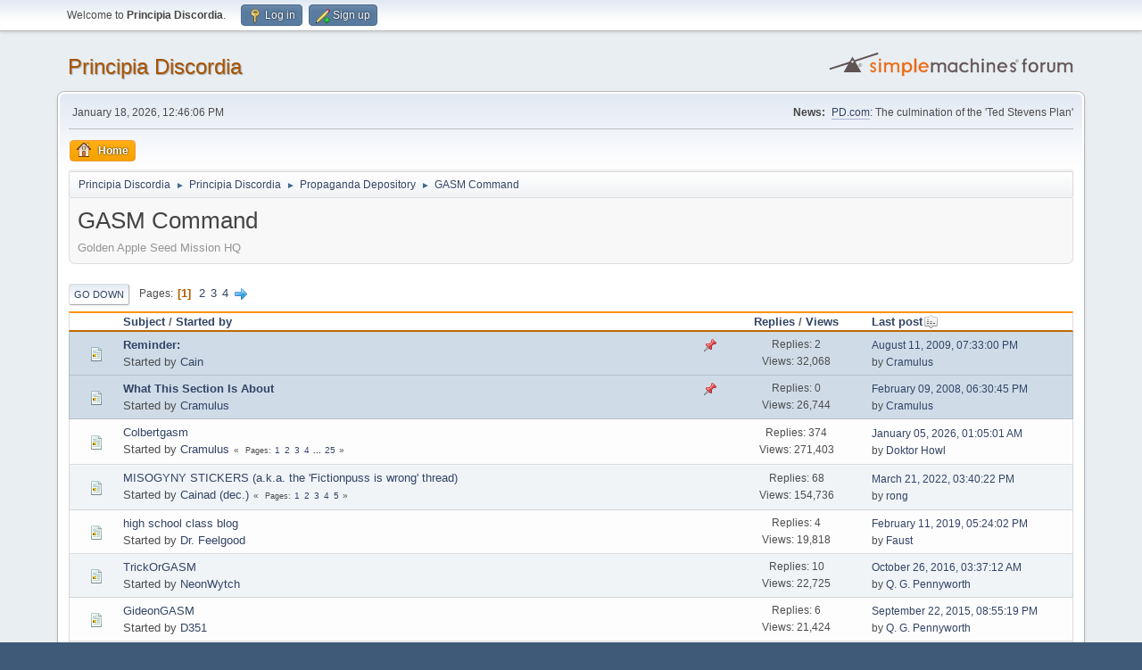

--- FILE ---
content_type: text/html; charset=UTF-8
request_url: https://www.principiadiscordia.com/forum/index.php/board,22.0.html?PHPSESSID=hn4se6b1r1cro9eqqtcain5gn6
body_size: 9149
content:
<!DOCTYPE html>
<html lang="en-US">
<head>
	<meta charset="UTF-8">
	<link rel="stylesheet" href="https://www.principiadiscordia.com/forum/Themes/default/css/minified_c47acb604362d2741763b03c102eacb9.css?smf216_1755964048">
	<style>
	img.avatar { max-width: 150px !important; max-height: 150px !important; }
	
	</style>
	<script>
		var smf_theme_url = "https://www.principiadiscordia.com/forum/Themes/default";
		var smf_default_theme_url = "https://www.principiadiscordia.com/forum/Themes/default";
		var smf_images_url = "https://www.principiadiscordia.com/forum/Themes/default/images";
		var smf_smileys_url = "https://www.principiadiscordia.com/forum/Smileys";
		var smf_smiley_sets = "default,classic,aaron,akyhne,fugue,alienine";
		var smf_smiley_sets_default = "default";
		var smf_avatars_url = "https://www.principiadiscordia.com/NewAvatars";
		var smf_scripturl = "https://www.principiadiscordia.com/forum/index.php?PHPSESSID=hn4se6b1r1cro9eqqtcain5gn6&amp;";
		var smf_iso_case_folding = false;
		var smf_charset = "UTF-8";
		var smf_session_id = "1f3bc8cc7f3dd2194932ba9d0e362723";
		var smf_session_var = "fa052d01ad7";
		var smf_member_id = 0;
		var ajax_notification_text = 'Loading...';
		var help_popup_heading_text = 'A little lost? Let me explain:';
		var banned_text = 'Sorry Guest, you are banned from using this forum!';
		var smf_txt_expand = 'Expand';
		var smf_txt_shrink = 'Shrink';
		var smf_collapseAlt = 'Hide';
		var smf_expandAlt = 'Show';
		var smf_quote_expand = false;
		var allow_xhjr_credentials = false;
	</script>
	<script src="https://ajax.googleapis.com/ajax/libs/jquery/3.6.3/jquery.min.js"></script>
	<script src="https://www.principiadiscordia.com/forum/Themes/default/scripts/minified_b94cd685d3b7e99b9e3398f7f49ed9ad.js?smf216_1755964048"></script>
	<script>
	var smf_you_sure ='Are you sure you want to do this?';
	</script>
	<title>GASM Command</title>
	<meta name="viewport" content="width=device-width, initial-scale=1">
	<meta property="og:site_name" content="Principia Discordia">
	<meta property="og:title" content="GASM Command">
	<meta name="keywords" content="Principia Discordia,Eris,Chaos,Order,Disorder">
	<meta property="og:url" content="https://www.principiadiscordia.com/forum/index.php/board,22.0.html?PHPSESSID=hn4se6b1r1cro9eqqtcain5gn6">
	<meta property="og:description" content="Golden Apple Seed Mission HQ">
	<meta name="description" content="Golden Apple Seed Mission HQ">
	<meta name="theme-color" content="#557EA0">
	<link rel="canonical" href="https://www.principiadiscordia.com/forum/index.php?board=22.0">
	<link rel="help" href="https://www.principiadiscordia.com/forum/index.php?PHPSESSID=hn4se6b1r1cro9eqqtcain5gn6&amp;action=help">
	<link rel="contents" href="https://www.principiadiscordia.com/forum/index.php?PHPSESSID=hn4se6b1r1cro9eqqtcain5gn6&amp;">
	<link rel="alternate" type="application/rss+xml" title="Principia Discordia - RSS" href="https://www.principiadiscordia.com/forum/index.php?PHPSESSID=hn4se6b1r1cro9eqqtcain5gn6&amp;action=.xml;type=rss2;board=22">
	<link rel="alternate" type="application/atom+xml" title="Principia Discordia - Atom" href="https://www.principiadiscordia.com/forum/index.php?PHPSESSID=hn4se6b1r1cro9eqqtcain5gn6&amp;action=.xml;type=atom;board=22">
	<link rel="next" href="https://www.principiadiscordia.com/forum/index.php/board,22.50.html?PHPSESSID=hn4se6b1r1cro9eqqtcain5gn6">
	<link rel="index" href="https://www.principiadiscordia.com/forum/index.php/board,22.0.html?PHPSESSID=hn4se6b1r1cro9eqqtcain5gn6">
</head>
<body id="chrome" class="action_messageindex board_22">
<div id="footerfix">
	<div id="top_section">
		<div class="inner_wrap">
			<ul class="floatleft" id="top_info">
				<li class="welcome">
					Welcome to <strong>Principia Discordia</strong>.
				</li>
				<li class="button_login">
					<a href="https://www.principiadiscordia.com/forum/index.php?PHPSESSID=hn4se6b1r1cro9eqqtcain5gn6&amp;action=login" class="open" onclick="return reqOverlayDiv(this.href, 'Log in', 'login');">
						<span class="main_icons login"></span>
						<span class="textmenu">Log in</span>
					</a>
				</li>
				<li class="button_signup">
					<a href="https://www.principiadiscordia.com/forum/index.php?PHPSESSID=hn4se6b1r1cro9eqqtcain5gn6&amp;action=signup" class="open">
						<span class="main_icons regcenter"></span>
						<span class="textmenu">Sign up</span>
					</a>
				</li>
			</ul>
		</div><!-- .inner_wrap -->
	</div><!-- #top_section -->
	<div id="header">
		<h1 class="forumtitle">
			<a id="top" href="https://www.principiadiscordia.com/forum/index.php?PHPSESSID=hn4se6b1r1cro9eqqtcain5gn6&amp;">Principia Discordia</a>
		</h1>
		<img id="smflogo" src="https://www.principiadiscordia.com/forum/Themes/default/images/smflogo.svg" alt="Simple Machines Forum" title="Simple Machines Forum">
	</div>
	<div id="wrapper">
		<div id="upper_section">
			<div id="inner_section">
				<div id="inner_wrap" class="hide_720">
					<div class="user">
						<time datetime="2026-01-18T12:46:06Z">January 18, 2026, 12:46:06 PM</time>
					</div>
					<div class="news">
						<h2>News: </h2>
						<p><a href="//pd.com" class="bbc_link" target="_blank" rel="noopener">PD.com</a>: The culmination of the &#039;Ted Stevens Plan&#039;</p>
					</div>
				</div>
				<a class="mobile_user_menu">
					<span class="menu_icon"></span>
					<span class="text_menu">Main Menu</span>
				</a>
				<div id="main_menu">
					<div id="mobile_user_menu" class="popup_container">
						<div class="popup_window description">
							<div class="popup_heading">Main Menu
								<a href="javascript:void(0);" class="main_icons hide_popup"></a>
							</div>
							
					<ul class="dropmenu menu_nav">
						<li class="button_home">
							<a class="active" href="https://www.principiadiscordia.com/forum/index.php?PHPSESSID=hn4se6b1r1cro9eqqtcain5gn6&amp;">
								<span class="main_icons home"></span><span class="textmenu">Home</span>
							</a>
						</li>
					</ul><!-- .menu_nav -->
						</div>
					</div>
				</div>
				<div class="navigate_section">
					<ul>
						<li>
							<a href="https://www.principiadiscordia.com/forum/index.php?PHPSESSID=hn4se6b1r1cro9eqqtcain5gn6&amp;"><span>Principia Discordia</span></a>
						</li>
						<li>
							<span class="dividers"> &#9658; </span>
							<a href="https://www.principiadiscordia.com/forum/index.php?PHPSESSID=hn4se6b1r1cro9eqqtcain5gn6&amp;#c2"><span>Principia Discordia</span></a>
						</li>
						<li>
							<span class="dividers"> &#9658; </span>
							<a href="https://www.principiadiscordia.com/forum/index.php/board,18.0.html?PHPSESSID=hn4se6b1r1cro9eqqtcain5gn6"><span>Propaganda Depository</span></a>
						</li>
						<li class="last">
							<span class="dividers"> &#9658; </span>
							<a href="https://www.principiadiscordia.com/forum/index.php/board,22.0.html?PHPSESSID=hn4se6b1r1cro9eqqtcain5gn6"><span>GASM Command</span></a>
						</li>
					</ul>
				</div><!-- .navigate_section -->
			</div><!-- #inner_section -->
		</div><!-- #upper_section -->
		<div id="content_section">
			<div id="main_content_section"><div id="display_head" class="information">
			<h2 class="display_title">GASM Command</h2>
			<p>Golden Apple Seed Mission HQ</p>
		</div>
	<div class="pagesection">
		 
		<div class="pagelinks floatleft">
			<a href="#bot" class="button">Go Down</a>
			<span class="pages">Pages</span><span class="current_page">1</span> <a class="nav_page" href="https://www.principiadiscordia.com/forum/index.php/board,22.50.html?PHPSESSID=hn4se6b1r1cro9eqqtcain5gn6">2</a> <a class="nav_page" href="https://www.principiadiscordia.com/forum/index.php/board,22.100.html?PHPSESSID=hn4se6b1r1cro9eqqtcain5gn6">3</a> <a class="nav_page" href="https://www.principiadiscordia.com/forum/index.php/board,22.150.html?PHPSESSID=hn4se6b1r1cro9eqqtcain5gn6">4</a> <a class="nav_page" href="https://www.principiadiscordia.com/forum/index.php/board,22.50.html?PHPSESSID=hn4se6b1r1cro9eqqtcain5gn6"><span class="main_icons next_page"></span></a> 
		</div>
		
	</div>
		<div id="messageindex">
			<div class="title_bar" id="topic_header">
				<div class="board_icon"></div>
				<div class="info"><a href="https://www.principiadiscordia.com/forum/index.php/board,22.0/sort,subject.html?PHPSESSID=hn4se6b1r1cro9eqqtcain5gn6">Subject</a> / <a href="https://www.principiadiscordia.com/forum/index.php/board,22.0/sort,starter.html?PHPSESSID=hn4se6b1r1cro9eqqtcain5gn6">Started by</a></div>
				<div class="board_stats centertext"><a href="https://www.principiadiscordia.com/forum/index.php/board,22.0/sort,replies.html?PHPSESSID=hn4se6b1r1cro9eqqtcain5gn6">Replies</a> / <a href="https://www.principiadiscordia.com/forum/index.php/board,22.0/sort,views.html?PHPSESSID=hn4se6b1r1cro9eqqtcain5gn6">Views</a></div>
				<div class="lastpost"><a href="https://www.principiadiscordia.com/forum/index.php/board,22.0/sort,last_post.html?PHPSESSID=hn4se6b1r1cro9eqqtcain5gn6">Last post<span class="main_icons sort_down"></span></a></div>
			</div><!-- #topic_header -->
			<div id="topic_container">
				<div class="windowbg sticky">
					<div class="board_icon">
						<img src="https://www.principiadiscordia.com/forum/Themes/default/images/post/xx.png" alt="">
						
					</div>
					<div class="info info_block">
						<div >
							<div class="icons floatright">
								<span class="main_icons sticky"></span>
							</div>
							<div class="message_index_title">
								
								<span class="preview bold_text" title="">
									<span id="msg_558743"><a href="https://www.principiadiscordia.com/forum/index.php/topic,17137.0.html?PHPSESSID=hn4se6b1r1cro9eqqtcain5gn6">Reminder:</a></span>
								</span>
							</div>
							<p class="floatleft">
								Started by <a href="https://www.principiadiscordia.com/forum/index.php?PHPSESSID=hn4se6b1r1cro9eqqtcain5gn6&amp;action=profile;u=751" title="View the profile of Cain" class="preview">Cain</a>
							</p>
							
						</div><!-- #topic_[first_post][id] -->
					</div><!-- .info -->
					<div class="board_stats centertext">
						<p>Replies: 2<br>Views: 32,068</p>
					</div>
					<div class="lastpost">
						<p><a href="https://www.principiadiscordia.com/forum/index.php/topic,17137.0.html?PHPSESSID=hn4se6b1r1cro9eqqtcain5gn6#msg740160">August 11, 2009, 07:33:00 PM</a><br>by <a href="https://www.principiadiscordia.com/forum/index.php?PHPSESSID=hn4se6b1r1cro9eqqtcain5gn6&amp;action=profile;u=3073">Cramulus</a></p>
					</div>
				</div><!-- $topic[css_class] -->
				<div class="windowbg sticky">
					<div class="board_icon">
						<img src="https://www.principiadiscordia.com/forum/Themes/default/images/post/xx.png" alt="">
						
					</div>
					<div class="info info_block">
						<div >
							<div class="icons floatright">
								<span class="main_icons sticky"></span>
							</div>
							<div class="message_index_title">
								
								<span class="preview bold_text" title="">
									<span id="msg_481652"><a href="https://www.principiadiscordia.com/forum/index.php/topic,15208.0.html?PHPSESSID=hn4se6b1r1cro9eqqtcain5gn6">What This Section Is About</a></span>
								</span>
							</div>
							<p class="floatleft">
								Started by <a href="https://www.principiadiscordia.com/forum/index.php?PHPSESSID=hn4se6b1r1cro9eqqtcain5gn6&amp;action=profile;u=3073" title="View the profile of Cramulus" class="preview">Cramulus</a>
							</p>
							
						</div><!-- #topic_[first_post][id] -->
					</div><!-- .info -->
					<div class="board_stats centertext">
						<p>Replies: 0<br>Views: 26,744</p>
					</div>
					<div class="lastpost">
						<p><a href="https://www.principiadiscordia.com/forum/index.php/topic,15208.0.html?PHPSESSID=hn4se6b1r1cro9eqqtcain5gn6#msg481652">February 09, 2008, 06:30:45 PM</a><br>by <a href="https://www.principiadiscordia.com/forum/index.php?PHPSESSID=hn4se6b1r1cro9eqqtcain5gn6&amp;action=profile;u=3073">Cramulus</a></p>
					</div>
				</div><!-- $topic[css_class] -->
				<div class="windowbg">
					<div class="board_icon">
						<img src="https://www.principiadiscordia.com/forum/Themes/default/images/post/xx.png" alt="">
						
					</div>
					<div class="info info_block">
						<div >
							<div class="icons floatright">
							</div>
							<div class="message_index_title">
								
								<span class="preview" title="">
									<span id="msg_477676"><a href="https://www.principiadiscordia.com/forum/index.php/topic,15083.0.html?PHPSESSID=hn4se6b1r1cro9eqqtcain5gn6">Colbertgasm</a></span>
								</span>
							</div>
							<p class="floatleft">
								Started by <a href="https://www.principiadiscordia.com/forum/index.php?PHPSESSID=hn4se6b1r1cro9eqqtcain5gn6&amp;action=profile;u=3073" title="View the profile of Cramulus" class="preview">Cramulus</a>
							</p>
							<span id="pages477676" class="topic_pages"><span class="pages">Pages</span><a class="nav_page" href="https://www.principiadiscordia.com/forum/index.php/topic,15083.0.html?PHPSESSID=hn4se6b1r1cro9eqqtcain5gn6">1</a> <a class="nav_page" href="https://www.principiadiscordia.com/forum/index.php/topic,15083.15.html?PHPSESSID=hn4se6b1r1cro9eqqtcain5gn6">2</a> <a class="nav_page" href="https://www.principiadiscordia.com/forum/index.php/topic,15083.30.html?PHPSESSID=hn4se6b1r1cro9eqqtcain5gn6">3</a> <a class="nav_page" href="https://www.principiadiscordia.com/forum/index.php/topic,15083.45.html?PHPSESSID=hn4se6b1r1cro9eqqtcain5gn6">4</a> <span class="expand_pages" onclick="expandPages(this, '&lt;a class=&quot;nav_page&quot; href=&quot;' + smf_scripturl + '?topic=15083.%1$d&quot;&gt;%2$s&lt;/a&gt; ', 60, 360, 15);"> ... </span><a class="nav_page" href="https://www.principiadiscordia.com/forum/index.php/topic,15083.360.html?PHPSESSID=hn4se6b1r1cro9eqqtcain5gn6">25</a> </span>
						</div><!-- #topic_[first_post][id] -->
					</div><!-- .info -->
					<div class="board_stats centertext">
						<p>Replies: 374<br>Views: 271,403</p>
					</div>
					<div class="lastpost">
						<p><a href="https://www.principiadiscordia.com/forum/index.php/topic,15083.360.html?PHPSESSID=hn4se6b1r1cro9eqqtcain5gn6#msg1451643">January 05, 2026, 01:05:01 AM</a><br>by <a href="https://www.principiadiscordia.com/forum/index.php?PHPSESSID=hn4se6b1r1cro9eqqtcain5gn6&amp;action=profile;u=6421">Doktor Howl</a></p>
					</div>
				</div><!-- $topic[css_class] -->
				<div class="windowbg">
					<div class="board_icon">
						<img src="https://www.principiadiscordia.com/forum/Themes/default/images/post/xx.png" alt="">
						
					</div>
					<div class="info info_block">
						<div >
							<div class="icons floatright">
							</div>
							<div class="message_index_title">
								
								<span class="preview" title="">
									<span id="msg_740061"><a href="https://www.principiadiscordia.com/forum/index.php/topic,21837.0.html?PHPSESSID=hn4se6b1r1cro9eqqtcain5gn6">MISOGYNY STICKERS (a.k.a. the 'Fictionpuss is wrong' thread)</a></span>
								</span>
							</div>
							<p class="floatleft">
								Started by <a href="https://www.principiadiscordia.com/forum/index.php?PHPSESSID=hn4se6b1r1cro9eqqtcain5gn6&amp;action=profile;u=4338" title="View the profile of Cainad (dec.)" class="preview">Cainad (dec.)</a>
							</p>
							<span id="pages740061" class="topic_pages"><span class="pages">Pages</span><a class="nav_page" href="https://www.principiadiscordia.com/forum/index.php/topic,21837.0.html?PHPSESSID=hn4se6b1r1cro9eqqtcain5gn6">1</a> <a class="nav_page" href="https://www.principiadiscordia.com/forum/index.php/topic,21837.15.html?PHPSESSID=hn4se6b1r1cro9eqqtcain5gn6">2</a> <a class="nav_page" href="https://www.principiadiscordia.com/forum/index.php/topic,21837.30.html?PHPSESSID=hn4se6b1r1cro9eqqtcain5gn6">3</a> <a class="nav_page" href="https://www.principiadiscordia.com/forum/index.php/topic,21837.45.html?PHPSESSID=hn4se6b1r1cro9eqqtcain5gn6">4</a> <a class="nav_page" href="https://www.principiadiscordia.com/forum/index.php/topic,21837.60.html?PHPSESSID=hn4se6b1r1cro9eqqtcain5gn6">5</a> </span>
						</div><!-- #topic_[first_post][id] -->
					</div><!-- .info -->
					<div class="board_stats centertext">
						<p>Replies: 68<br>Views: 154,736</p>
					</div>
					<div class="lastpost">
						<p><a href="https://www.principiadiscordia.com/forum/index.php/topic,21837.60.html?PHPSESSID=hn4se6b1r1cro9eqqtcain5gn6#msg1447347">March 21, 2022, 03:40:22 PM</a><br>by <a href="https://www.principiadiscordia.com/forum/index.php?PHPSESSID=hn4se6b1r1cro9eqqtcain5gn6&amp;action=profile;u=4717">rong</a></p>
					</div>
				</div><!-- $topic[css_class] -->
				<div class="windowbg">
					<div class="board_icon">
						<img src="https://www.principiadiscordia.com/forum/Themes/default/images/post/xx.png" alt="">
						
					</div>
					<div class="info info_block">
						<div >
							<div class="icons floatright">
							</div>
							<div class="message_index_title">
								
								<span class="preview" title="">
									<span id="msg_574241"><a href="https://www.principiadiscordia.com/forum/index.php/topic,17567.0.html?PHPSESSID=hn4se6b1r1cro9eqqtcain5gn6">high school class blog</a></span>
								</span>
							</div>
							<p class="floatleft">
								Started by <a href="https://www.principiadiscordia.com/forum/index.php?PHPSESSID=hn4se6b1r1cro9eqqtcain5gn6&amp;action=profile;u=4096" title="View the profile of Dr. Feelgood" class="preview">Dr. Feelgood</a>
							</p>
							
						</div><!-- #topic_[first_post][id] -->
					</div><!-- .info -->
					<div class="board_stats centertext">
						<p>Replies: 4<br>Views: 19,818</p>
					</div>
					<div class="lastpost">
						<p><a href="https://www.principiadiscordia.com/forum/index.php/topic,17567.0.html?PHPSESSID=hn4se6b1r1cro9eqqtcain5gn6#msg1424860">February 11, 2019, 05:24:02 PM</a><br>by <a href="https://www.principiadiscordia.com/forum/index.php?PHPSESSID=hn4se6b1r1cro9eqqtcain5gn6&amp;action=profile;u=4449">Faust</a></p>
					</div>
				</div><!-- $topic[css_class] -->
				<div class="windowbg">
					<div class="board_icon">
						<img src="https://www.principiadiscordia.com/forum/Themes/default/images/post/xx.png" alt="">
						
					</div>
					<div class="info info_block">
						<div >
							<div class="icons floatright">
							</div>
							<div class="message_index_title">
								
								<span class="preview" title="">
									<span id="msg_1399298"><a href="https://www.principiadiscordia.com/forum/index.php/topic,37924.0.html?PHPSESSID=hn4se6b1r1cro9eqqtcain5gn6">TrickOrGASM</a></span>
								</span>
							</div>
							<p class="floatleft">
								Started by <a href="https://www.principiadiscordia.com/forum/index.php?PHPSESSID=hn4se6b1r1cro9eqqtcain5gn6&amp;action=profile;u=8795" title="View the profile of NeonWytch" class="preview">NeonWytch</a>
							</p>
							
						</div><!-- #topic_[first_post][id] -->
					</div><!-- .info -->
					<div class="board_stats centertext">
						<p>Replies: 10<br>Views: 22,725</p>
					</div>
					<div class="lastpost">
						<p><a href="https://www.principiadiscordia.com/forum/index.php/topic,37924.0.html?PHPSESSID=hn4se6b1r1cro9eqqtcain5gn6#msg1399359">October 26, 2016, 03:37:12 AM</a><br>by <a href="https://www.principiadiscordia.com/forum/index.php?PHPSESSID=hn4se6b1r1cro9eqqtcain5gn6&amp;action=profile;u=7539">Q. G. Pennyworth</a></p>
					</div>
				</div><!-- $topic[css_class] -->
				<div class="windowbg">
					<div class="board_icon">
						<img src="https://www.principiadiscordia.com/forum/Themes/default/images/post/xx.png" alt="">
						
					</div>
					<div class="info info_block">
						<div >
							<div class="icons floatright">
							</div>
							<div class="message_index_title">
								
								<span class="preview" title="">
									<span id="msg_1383165"><a href="https://www.principiadiscordia.com/forum/index.php/topic,37501.0.html?PHPSESSID=hn4se6b1r1cro9eqqtcain5gn6">GideonGASM</a></span>
								</span>
							</div>
							<p class="floatleft">
								Started by <a href="https://www.principiadiscordia.com/forum/index.php?PHPSESSID=hn4se6b1r1cro9eqqtcain5gn6&amp;action=profile;u=8592" title="View the profile of D351" class="preview">D351</a>
							</p>
							
						</div><!-- #topic_[first_post][id] -->
					</div><!-- .info -->
					<div class="board_stats centertext">
						<p>Replies: 6<br>Views: 21,424</p>
					</div>
					<div class="lastpost">
						<p><a href="https://www.principiadiscordia.com/forum/index.php/topic,37501.0.html?PHPSESSID=hn4se6b1r1cro9eqqtcain5gn6#msg1384986">September 22, 2015, 08:55:19 PM</a><br>by <a href="https://www.principiadiscordia.com/forum/index.php?PHPSESSID=hn4se6b1r1cro9eqqtcain5gn6&amp;action=profile;u=7539">Q. G. Pennyworth</a></p>
					</div>
				</div><!-- $topic[css_class] -->
				<div class="windowbg">
					<div class="board_icon">
						<img src="https://www.principiadiscordia.com/forum/Themes/default/images/post/xx.png" alt="">
						
					</div>
					<div class="info info_block">
						<div >
							<div class="icons floatright">
							</div>
							<div class="message_index_title">
								
								<span class="preview" title="">
									<span id="msg_1381570"><a href="https://www.principiadiscordia.com/forum/index.php/topic,37448.0.html?PHPSESSID=hn4se6b1r1cro9eqqtcain5gn6">Twitter</a></span>
								</span>
							</div>
							<p class="floatleft">
								Started by <a href="https://www.principiadiscordia.com/forum/index.php?PHPSESSID=hn4se6b1r1cro9eqqtcain5gn6&amp;action=profile;u=6432" title="View the profile of Nephew Twiddleton" class="preview">Nephew Twiddleton</a>
							</p>
							
						</div><!-- #topic_[first_post][id] -->
					</div><!-- .info -->
					<div class="board_stats centertext">
						<p>Replies: 2<br>Views: 15,872</p>
					</div>
					<div class="lastpost">
						<p><a href="https://www.principiadiscordia.com/forum/index.php/topic,37448.0.html?PHPSESSID=hn4se6b1r1cro9eqqtcain5gn6#msg1381583">July 28, 2015, 08:56:09 AM</a><br>by <a href="https://www.principiadiscordia.com/forum/index.php?PHPSESSID=hn4se6b1r1cro9eqqtcain5gn6&amp;action=profile;u=6432">Nephew Twiddleton</a></p>
					</div>
				</div><!-- $topic[css_class] -->
				<div class="windowbg">
					<div class="board_icon">
						<img src="https://www.principiadiscordia.com/forum/Themes/default/images/post/xx.png" alt="">
						
					</div>
					<div class="info info_block">
						<div >
							<div class="icons floatright">
							</div>
							<div class="message_index_title">
								
								<span class="preview" title="">
									<span id="msg_1366139"><a href="https://www.principiadiscordia.com/forum/index.php/topic,37048.0.html?PHPSESSID=hn4se6b1r1cro9eqqtcain5gn6">IlluminatiGASM</a></span>
								</span>
							</div>
							<p class="floatleft">
								Started by <a href="https://www.principiadiscordia.com/forum/index.php?PHPSESSID=hn4se6b1r1cro9eqqtcain5gn6&amp;action=profile;u=8420" title="View the profile of Rev. Mondo Anvil" class="preview">Rev. Mondo Anvil</a>
							</p>
							<span id="pages1366139" class="topic_pages"><span class="pages">Pages</span><a class="nav_page" href="https://www.principiadiscordia.com/forum/index.php/topic,37048.0.html?PHPSESSID=hn4se6b1r1cro9eqqtcain5gn6">1</a> <a class="nav_page" href="https://www.principiadiscordia.com/forum/index.php/topic,37048.15.html?PHPSESSID=hn4se6b1r1cro9eqqtcain5gn6">2</a> <a class="nav_page" href="https://www.principiadiscordia.com/forum/index.php/topic,37048.30.html?PHPSESSID=hn4se6b1r1cro9eqqtcain5gn6">3</a> </span>
						</div><!-- #topic_[first_post][id] -->
					</div><!-- .info -->
					<div class="board_stats centertext">
						<p>Replies: 34<br>Views: 60,568</p>
					</div>
					<div class="lastpost">
						<p><a href="https://www.principiadiscordia.com/forum/index.php/topic,37048.30.html?PHPSESSID=hn4se6b1r1cro9eqqtcain5gn6#msg1366412">December 18, 2014, 06:43:35 PM</a><br>by <a href="https://www.principiadiscordia.com/forum/index.php?PHPSESSID=hn4se6b1r1cro9eqqtcain5gn6&amp;action=profile;u=4407">Mesozoic Mister Nigel</a></p>
					</div>
				</div><!-- $topic[css_class] -->
				<div class="windowbg">
					<div class="board_icon">
						<img src="https://www.principiadiscordia.com/forum/Themes/default/images/post/xx.png" alt="">
						
					</div>
					<div class="info info_block">
						<div >
							<div class="icons floatright">
							</div>
							<div class="message_index_title">
								
								<span class="preview" title="">
									<span id="msg_1364672"><a href="https://www.principiadiscordia.com/forum/index.php/topic,37013.0.html?PHPSESSID=hn4se6b1r1cro9eqqtcain5gn6">Telarus's Random Idea</a></span>
								</span>
							</div>
							<p class="floatleft">
								Started by <a href="https://www.principiadiscordia.com/forum/index.php?PHPSESSID=hn4se6b1r1cro9eqqtcain5gn6&amp;action=profile;u=8420" title="View the profile of Rev. Mondo Anvil" class="preview">Rev. Mondo Anvil</a>
							</p>
							
						</div><!-- #topic_[first_post][id] -->
					</div><!-- .info -->
					<div class="board_stats centertext">
						<p>Replies: 1<br>Views: 17,010</p>
					</div>
					<div class="lastpost">
						<p><a href="https://www.principiadiscordia.com/forum/index.php/topic,37013.0.html?PHPSESSID=hn4se6b1r1cro9eqqtcain5gn6#msg1365105">December 07, 2014, 01:09:50 AM</a><br>by <a href="https://www.principiadiscordia.com/forum/index.php?PHPSESSID=hn4se6b1r1cro9eqqtcain5gn6&amp;action=profile;u=840">Telarus</a></p>
					</div>
				</div><!-- $topic[css_class] -->
				<div class="windowbg">
					<div class="board_icon">
						<img src="https://www.principiadiscordia.com/forum/Themes/default/images/post/xx.png" alt="">
						
					</div>
					<div class="info info_block">
						<div >
							<div class="icons floatright">
							</div>
							<div class="message_index_title">
								
								<span class="preview" title="">
									<span id="msg_474214"><a href="https://www.principiadiscordia.com/forum/index.php/topic,14978.0.html?PHPSESSID=hn4se6b1r1cro9eqqtcain5gn6">POSTERGASM</a></span>
								</span>
							</div>
							<p class="floatleft">
								Started by <a href="https://www.principiadiscordia.com/forum/index.php?PHPSESSID=hn4se6b1r1cro9eqqtcain5gn6&amp;action=profile;u=3073" title="View the profile of Cramulus" class="preview">Cramulus</a>
							</p>
							<span id="pages474214" class="topic_pages"><span class="pages">Pages</span><a class="nav_page" href="https://www.principiadiscordia.com/forum/index.php/topic,14978.0.html?PHPSESSID=hn4se6b1r1cro9eqqtcain5gn6">1</a> <a class="nav_page" href="https://www.principiadiscordia.com/forum/index.php/topic,14978.15.html?PHPSESSID=hn4se6b1r1cro9eqqtcain5gn6">2</a> <a class="nav_page" href="https://www.principiadiscordia.com/forum/index.php/topic,14978.30.html?PHPSESSID=hn4se6b1r1cro9eqqtcain5gn6">3</a> <a class="nav_page" href="https://www.principiadiscordia.com/forum/index.php/topic,14978.45.html?PHPSESSID=hn4se6b1r1cro9eqqtcain5gn6">4</a> <span class="expand_pages" onclick="expandPages(this, '&lt;a class=&quot;nav_page&quot; href=&quot;' + smf_scripturl + '?topic=14978.%1$d&quot;&gt;%2$s&lt;/a&gt; ', 60, 525, 15);"> ... </span><a class="nav_page" href="https://www.principiadiscordia.com/forum/index.php/topic,14978.525.html?PHPSESSID=hn4se6b1r1cro9eqqtcain5gn6">36</a> </span>
						</div><!-- #topic_[first_post][id] -->
					</div><!-- .info -->
					<div class="board_stats centertext">
						<p>Replies: 525<br>Views: 328,896</p>
					</div>
					<div class="lastpost">
						<p><a href="https://www.principiadiscordia.com/forum/index.php/topic,14978.525.html?PHPSESSID=hn4se6b1r1cro9eqqtcain5gn6#msg1352076">July 17, 2014, 05:00:51 PM</a><br>by <a href="https://www.principiadiscordia.com/forum/index.php?PHPSESSID=hn4se6b1r1cro9eqqtcain5gn6&amp;action=profile;u=5031">Rococo Modem Basilisk</a></p>
					</div>
				</div><!-- $topic[css_class] -->
				<div class="windowbg">
					<div class="board_icon">
						<img src="https://www.principiadiscordia.com/forum/Themes/default/images/post/xx.png" alt="">
						
					</div>
					<div class="info info_block">
						<div >
							<div class="icons floatright">
							</div>
							<div class="message_index_title">
								
								<span class="preview" title="">
									<span id="msg_1318718"><a href="https://www.principiadiscordia.com/forum/index.php/topic,35955.0.html?PHPSESSID=hn4se6b1r1cro9eqqtcain5gn6">Random Idea</a></span>
								</span>
							</div>
							<p class="floatleft">
								Started by <a href="https://www.principiadiscordia.com/forum/index.php?PHPSESSID=hn4se6b1r1cro9eqqtcain5gn6&amp;action=profile;u=840" title="View the profile of Telarus" class="preview">Telarus</a>
							</p>
							
						</div><!-- #topic_[first_post][id] -->
					</div><!-- .info -->
					<div class="board_stats centertext">
						<p>Replies: 2<br>Views: 18,004</p>
					</div>
					<div class="lastpost">
						<p><a href="https://www.principiadiscordia.com/forum/index.php/topic,35955.0.html?PHPSESSID=hn4se6b1r1cro9eqqtcain5gn6#msg1319574">December 19, 2013, 08:43:55 PM</a><br>by <a href="https://www.principiadiscordia.com/forum/index.php?PHPSESSID=hn4se6b1r1cro9eqqtcain5gn6&amp;action=profile;u=945">hooplala</a></p>
					</div>
				</div><!-- $topic[css_class] -->
				<div class="windowbg">
					<div class="board_icon">
						<img src="https://www.principiadiscordia.com/forum/Themes/default/images/post/xx.png" alt="">
						
					</div>
					<div class="info info_block">
						<div >
							<div class="icons floatright">
							</div>
							<div class="message_index_title">
								
								<span class="preview" title="">
									<span id="msg_1144281"><a href="https://www.principiadiscordia.com/forum/index.php/topic,31577.0.html?PHPSESSID=hn4se6b1r1cro9eqqtcain5gn6">[GASM] Secret Text Vault</a></span>
								</span>
							</div>
							<p class="floatleft">
								Started by <a href="https://www.principiadiscordia.com/forum/index.php?PHPSESSID=hn4se6b1r1cro9eqqtcain5gn6&amp;action=profile;u=3073" title="View the profile of Cramulus" class="preview">Cramulus</a>
							</p>
							<span id="pages1144281" class="topic_pages"><span class="pages">Pages</span><a class="nav_page" href="https://www.principiadiscordia.com/forum/index.php/topic,31577.0.html?PHPSESSID=hn4se6b1r1cro9eqqtcain5gn6">1</a> <a class="nav_page" href="https://www.principiadiscordia.com/forum/index.php/topic,31577.15.html?PHPSESSID=hn4se6b1r1cro9eqqtcain5gn6">2</a> </span>
						</div><!-- #topic_[first_post][id] -->
					</div><!-- .info -->
					<div class="board_stats centertext">
						<p>Replies: 24<br>Views: 44,997</p>
					</div>
					<div class="lastpost">
						<p><a href="https://www.principiadiscordia.com/forum/index.php/topic,31577.15.html?PHPSESSID=hn4se6b1r1cro9eqqtcain5gn6#msg1318381">December 14, 2013, 01:48:33 PM</a><br>by <a href="https://www.principiadiscordia.com/forum/index.php?PHPSESSID=hn4se6b1r1cro9eqqtcain5gn6&amp;action=profile;u=5031">Rococo Modem Basilisk</a></p>
					</div>
				</div><!-- $topic[css_class] -->
				<div class="windowbg">
					<div class="board_icon">
						<img src="https://www.principiadiscordia.com/forum/Themes/default/images/post/xx.png" alt="">
						
					</div>
					<div class="info info_block">
						<div >
							<div class="icons floatright">
							</div>
							<div class="message_index_title">
								
								<span class="preview" title="">
									<span id="msg_922667"><a href="https://www.principiadiscordia.com/forum/index.php/topic,26345.0.html?PHPSESSID=hn4se6b1r1cro9eqqtcain5gn6">CDGASM</a></span>
								</span>
							</div>
							<p class="floatleft">
								Started by <a href="https://www.principiadiscordia.com/forum/index.php?PHPSESSID=hn4se6b1r1cro9eqqtcain5gn6&amp;action=profile;u=6432" title="View the profile of Nephew Twiddleton" class="preview">Nephew Twiddleton</a>
							</p>
							<span id="pages922667" class="topic_pages"><span class="pages">Pages</span><a class="nav_page" href="https://www.principiadiscordia.com/forum/index.php/topic,26345.0.html?PHPSESSID=hn4se6b1r1cro9eqqtcain5gn6">1</a> <a class="nav_page" href="https://www.principiadiscordia.com/forum/index.php/topic,26345.15.html?PHPSESSID=hn4se6b1r1cro9eqqtcain5gn6">2</a> <a class="nav_page" href="https://www.principiadiscordia.com/forum/index.php/topic,26345.30.html?PHPSESSID=hn4se6b1r1cro9eqqtcain5gn6">3</a> <a class="nav_page" href="https://www.principiadiscordia.com/forum/index.php/topic,26345.45.html?PHPSESSID=hn4se6b1r1cro9eqqtcain5gn6">4</a> <span class="expand_pages" onclick="expandPages(this, '&lt;a class=&quot;nav_page&quot; href=&quot;' + smf_scripturl + '?topic=26345.%1$d&quot;&gt;%2$s&lt;/a&gt; ', 60, 315, 15);"> ... </span><a class="nav_page" href="https://www.principiadiscordia.com/forum/index.php/topic,26345.315.html?PHPSESSID=hn4se6b1r1cro9eqqtcain5gn6">22</a> </span>
						</div><!-- #topic_[first_post][id] -->
					</div><!-- .info -->
					<div class="board_stats centertext">
						<p>Replies: 319<br>Views: 240,462</p>
					</div>
					<div class="lastpost">
						<p><a href="https://www.principiadiscordia.com/forum/index.php/topic,26345.315.html?PHPSESSID=hn4se6b1r1cro9eqqtcain5gn6#msg1267505">June 07, 2013, 05:45:24 PM</a><br>by <a href="https://www.principiadiscordia.com/forum/index.php?PHPSESSID=hn4se6b1r1cro9eqqtcain5gn6&amp;action=profile;u=6432">Nephew Twiddleton</a></p>
					</div>
				</div><!-- $topic[css_class] -->
				<div class="windowbg">
					<div class="board_icon">
						<img src="https://www.principiadiscordia.com/forum/Themes/default/images/post/xx.png" alt="">
						
					</div>
					<div class="info info_block">
						<div >
							<div class="icons floatright">
							</div>
							<div class="message_index_title">
								
								<span class="preview" title="">
									<span id="msg_958440"><a href="https://www.principiadiscordia.com/forum/index.php/topic,27178.0.html?PHPSESSID=hn4se6b1r1cro9eqqtcain5gn6">GASM: Reply To All</a></span>
								</span>
							</div>
							<p class="floatleft">
								Started by <a href="https://www.principiadiscordia.com/forum/index.php?PHPSESSID=hn4se6b1r1cro9eqqtcain5gn6&amp;action=profile;u=3073" title="View the profile of Cramulus" class="preview">Cramulus</a>
							</p>
							<span id="pages958440" class="topic_pages"><span class="pages">Pages</span><a class="nav_page" href="https://www.principiadiscordia.com/forum/index.php/topic,27178.0.html?PHPSESSID=hn4se6b1r1cro9eqqtcain5gn6">1</a> <a class="nav_page" href="https://www.principiadiscordia.com/forum/index.php/topic,27178.15.html?PHPSESSID=hn4se6b1r1cro9eqqtcain5gn6">2</a> <a class="nav_page" href="https://www.principiadiscordia.com/forum/index.php/topic,27178.30.html?PHPSESSID=hn4se6b1r1cro9eqqtcain5gn6">3</a> <a class="nav_page" href="https://www.principiadiscordia.com/forum/index.php/topic,27178.45.html?PHPSESSID=hn4se6b1r1cro9eqqtcain5gn6">4</a> <span class="expand_pages" onclick="expandPages(this, '&lt;a class=&quot;nav_page&quot; href=&quot;' + smf_scripturl + '?topic=27178.%1$d&quot;&gt;%2$s&lt;/a&gt; ', 60, 90, 15);"> ... </span><a class="nav_page" href="https://www.principiadiscordia.com/forum/index.php/topic,27178.90.html?PHPSESSID=hn4se6b1r1cro9eqqtcain5gn6">7</a> </span>
						</div><!-- #topic_[first_post][id] -->
					</div><!-- .info -->
					<div class="board_stats centertext">
						<p>Replies: 90<br>Views: 117,176</p>
					</div>
					<div class="lastpost">
						<p><a href="https://www.principiadiscordia.com/forum/index.php/topic,27178.90.html?PHPSESSID=hn4se6b1r1cro9eqqtcain5gn6#msg1212411">September 29, 2012, 07:01:19 PM</a><br>by <a href="https://www.principiadiscordia.com/forum/index.php?PHPSESSID=hn4se6b1r1cro9eqqtcain5gn6&amp;action=profile;u=4407">Mesozoic Mister Nigel</a></p>
					</div>
				</div><!-- $topic[css_class] -->
				<div class="windowbg">
					<div class="board_icon">
						<img src="https://www.principiadiscordia.com/forum/Themes/default/images/post/xx.png" alt="">
						
					</div>
					<div class="info info_block">
						<div >
							<div class="icons floatright">
							</div>
							<div class="message_index_title">
								
								<span class="preview" title="">
									<span id="msg_1211688"><a href="https://www.principiadiscordia.com/forum/index.php/topic,33335.0.html?PHPSESSID=hn4se6b1r1cro9eqqtcain5gn6">I cannot do this but one of you people should do it.</a></span>
								</span>
							</div>
							<p class="floatleft">
								Started by <a href="https://www.principiadiscordia.com/forum/index.php?PHPSESSID=hn4se6b1r1cro9eqqtcain5gn6&amp;action=profile;u=1913" title="View the profile of tyrannosaurus vex" class="preview">tyrannosaurus vex</a>
							</p>
							
						</div><!-- #topic_[first_post][id] -->
					</div><!-- .info -->
					<div class="board_stats centertext">
						<p>Replies: 2<br>Views: 17,314</p>
					</div>
					<div class="lastpost">
						<p><a href="https://www.principiadiscordia.com/forum/index.php/topic,33335.0.html?PHPSESSID=hn4se6b1r1cro9eqqtcain5gn6#msg1212359">September 29, 2012, 05:31:54 AM</a><br>by <a href="https://www.principiadiscordia.com/forum/index.php?PHPSESSID=hn4se6b1r1cro9eqqtcain5gn6&amp;action=profile;u=2369">hunter s.durden</a></p>
					</div>
				</div><!-- $topic[css_class] -->
				<div class="windowbg">
					<div class="board_icon">
						<img src="https://www.principiadiscordia.com/forum/Themes/default/images/post/xx.png" alt="">
						
					</div>
					<div class="info info_block">
						<div >
							<div class="icons floatright">
							</div>
							<div class="message_index_title">
								
								<span class="preview" title="">
									<span id="msg_604115"><a href="https://www.principiadiscordia.com/forum/index.php/topic,18288.0.html?PHPSESSID=hn4se6b1r1cro9eqqtcain5gn6">A meta-gasm?</a></span>
								</span>
							</div>
							<p class="floatleft">
								Started by <a href="https://www.principiadiscordia.com/forum/index.php?PHPSESSID=hn4se6b1r1cro9eqqtcain5gn6&amp;action=profile;u=5031" title="View the profile of Rococo Modem Basilisk" class="preview">Rococo Modem Basilisk</a>
							</p>
							
						</div><!-- #topic_[first_post][id] -->
					</div><!-- .info -->
					<div class="board_stats centertext">
						<p>Replies: 9<br>Views: 23,554</p>
					</div>
					<div class="lastpost">
						<p><a href="https://www.principiadiscordia.com/forum/index.php/topic,18288.0.html?PHPSESSID=hn4se6b1r1cro9eqqtcain5gn6#msg1209437">September 19, 2012, 08:22:36 PM</a><br>by <a href="https://www.principiadiscordia.com/forum/index.php?PHPSESSID=hn4se6b1r1cro9eqqtcain5gn6&amp;action=profile;u=7272">The Wizard Joseph</a></p>
					</div>
				</div><!-- $topic[css_class] -->
				<div class="windowbg">
					<div class="board_icon">
						<img src="https://www.principiadiscordia.com/forum/Themes/default/images/post/xx.png" alt="">
						
					</div>
					<div class="info info_block">
						<div >
							<div class="icons floatright">
							</div>
							<div class="message_index_title">
								
								<span class="preview" title="">
									<span id="msg_1179585"><a href="https://www.principiadiscordia.com/forum/index.php/topic,32581.0.html?PHPSESSID=hn4se6b1r1cro9eqqtcain5gn6">IDGASM</a></span>
								</span>
							</div>
							<p class="floatleft">
								Started by <a href="https://www.principiadiscordia.com/forum/index.php?PHPSESSID=hn4se6b1r1cro9eqqtcain5gn6&amp;action=profile;u=1913" title="View the profile of tyrannosaurus vex" class="preview">tyrannosaurus vex</a>
							</p>
							
						</div><!-- #topic_[first_post][id] -->
					</div><!-- .info -->
					<div class="board_stats centertext">
						<p>Replies: 6<br>Views: 20,399</p>
					</div>
					<div class="lastpost">
						<p><a href="https://www.principiadiscordia.com/forum/index.php/topic,32581.0.html?PHPSESSID=hn4se6b1r1cro9eqqtcain5gn6#msg1179786">June 08, 2012, 05:37:51 AM</a><br>by <a href="https://www.principiadiscordia.com/forum/index.php?PHPSESSID=hn4se6b1r1cro9eqqtcain5gn6&amp;action=profile;u=7212">Anna Mae Bollocks</a></p>
					</div>
				</div><!-- $topic[css_class] -->
				<div class="windowbg">
					<div class="board_icon">
						<img src="https://www.principiadiscordia.com/forum/Themes/default/images/post/xx.png" alt="">
						
					</div>
					<div class="info info_block">
						<div >
							<div class="icons floatright">
							</div>
							<div class="message_index_title">
								
								<span class="preview" title="">
									<span id="msg_688078"><a href="https://www.principiadiscordia.com/forum/index.php/topic,20411.0.html?PHPSESSID=hn4se6b1r1cro9eqqtcain5gn6">TwitterGASM</a></span>
								</span>
							</div>
							<p class="floatleft">
								Started by <a href="https://www.principiadiscordia.com/forum/index.php?PHPSESSID=hn4se6b1r1cro9eqqtcain5gn6&amp;action=profile;u=4561" title="View the profile of Iason Ouabache" class="preview">Iason Ouabache</a>
							</p>
							<span id="pages688078" class="topic_pages"><span class="pages">Pages</span><a class="nav_page" href="https://www.principiadiscordia.com/forum/index.php/topic,20411.0.html?PHPSESSID=hn4se6b1r1cro9eqqtcain5gn6">1</a> <a class="nav_page" href="https://www.principiadiscordia.com/forum/index.php/topic,20411.15.html?PHPSESSID=hn4se6b1r1cro9eqqtcain5gn6">2</a> <a class="nav_page" href="https://www.principiadiscordia.com/forum/index.php/topic,20411.30.html?PHPSESSID=hn4se6b1r1cro9eqqtcain5gn6">3</a> <a class="nav_page" href="https://www.principiadiscordia.com/forum/index.php/topic,20411.45.html?PHPSESSID=hn4se6b1r1cro9eqqtcain5gn6">4</a> <span class="expand_pages" onclick="expandPages(this, '&lt;a class=&quot;nav_page&quot; href=&quot;' + smf_scripturl + '?topic=20411.%1$d&quot;&gt;%2$s&lt;/a&gt; ', 60, 180, 15);"> ... </span><a class="nav_page" href="https://www.principiadiscordia.com/forum/index.php/topic,20411.180.html?PHPSESSID=hn4se6b1r1cro9eqqtcain5gn6">13</a> </span>
						</div><!-- #topic_[first_post][id] -->
					</div><!-- .info -->
					<div class="board_stats centertext">
						<p>Replies: 185<br>Views: 161,529</p>
					</div>
					<div class="lastpost">
						<p><a href="https://www.principiadiscordia.com/forum/index.php/topic,20411.180.html?PHPSESSID=hn4se6b1r1cro9eqqtcain5gn6#msg1146390">February 12, 2012, 02:53:35 AM</a><br>by <a href="https://www.principiadiscordia.com/forum/index.php?PHPSESSID=hn4se6b1r1cro9eqqtcain5gn6&amp;action=profile;u=3224">Pope Lecherous</a></p>
					</div>
				</div><!-- $topic[css_class] -->
				<div class="windowbg">
					<div class="board_icon">
						<img src="https://www.principiadiscordia.com/forum/Themes/default/images/post/xx.png" alt="">
						
					</div>
					<div class="info info_block">
						<div >
							<div class="icons floatright">
							</div>
							<div class="message_index_title">
								
								<span class="preview" title="">
									<span id="msg_707660"><a href="https://www.principiadiscordia.com/forum/index.php/topic,20922.0.html?PHPSESSID=hn4se6b1r1cro9eqqtcain5gn6">[GASM] Robotic High Weirdness by Mail</a></span>
								</span>
							</div>
							<p class="floatleft">
								Started by <a href="https://www.principiadiscordia.com/forum/index.php?PHPSESSID=hn4se6b1r1cro9eqqtcain5gn6&amp;action=profile;u=3073" title="View the profile of Cramulus" class="preview">Cramulus</a>
							</p>
							<span id="pages707660" class="topic_pages"><span class="pages">Pages</span><a class="nav_page" href="https://www.principiadiscordia.com/forum/index.php/topic,20922.0.html?PHPSESSID=hn4se6b1r1cro9eqqtcain5gn6">1</a> <a class="nav_page" href="https://www.principiadiscordia.com/forum/index.php/topic,20922.15.html?PHPSESSID=hn4se6b1r1cro9eqqtcain5gn6">2</a> <a class="nav_page" href="https://www.principiadiscordia.com/forum/index.php/topic,20922.30.html?PHPSESSID=hn4se6b1r1cro9eqqtcain5gn6">3</a> <a class="nav_page" href="https://www.principiadiscordia.com/forum/index.php/topic,20922.45.html?PHPSESSID=hn4se6b1r1cro9eqqtcain5gn6">4</a> <a class="nav_page" href="https://www.principiadiscordia.com/forum/index.php/topic,20922.60.html?PHPSESSID=hn4se6b1r1cro9eqqtcain5gn6">5</a> </span>
						</div><!-- #topic_[first_post][id] -->
					</div><!-- .info -->
					<div class="board_stats centertext">
						<p>Replies: 74<br>Views: 118,629</p>
					</div>
					<div class="lastpost">
						<p><a href="https://www.principiadiscordia.com/forum/index.php/topic,20922.60.html?PHPSESSID=hn4se6b1r1cro9eqqtcain5gn6#msg1144269">February 07, 2012, 05:26:13 PM</a><br>by <a href="https://www.principiadiscordia.com/forum/index.php?PHPSESSID=hn4se6b1r1cro9eqqtcain5gn6&amp;action=profile;u=3073">Cramulus</a></p>
					</div>
				</div><!-- $topic[css_class] -->
				<div class="windowbg">
					<div class="board_icon">
						<img src="https://www.principiadiscordia.com/forum/Themes/default/images/post/xx.png" alt="">
						
					</div>
					<div class="info info_block">
						<div >
							<div class="icons floatright">
							</div>
							<div class="message_index_title">
								
								<span class="preview" title="">
									<span id="msg_1108205"><a href="https://www.principiadiscordia.com/forum/index.php/topic,30589.0.html?PHPSESSID=hn4se6b1r1cro9eqqtcain5gn6">FnordGASM</a></span>
								</span>
							</div>
							<p class="floatleft">
								Started by <a href="https://www.principiadiscordia.com/forum/index.php?PHPSESSID=hn4se6b1r1cro9eqqtcain5gn6&amp;action=profile;u=3073" title="View the profile of Cramulus" class="preview">Cramulus</a>
							</p>
							<span id="pages1108205" class="topic_pages"><span class="pages">Pages</span><a class="nav_page" href="https://www.principiadiscordia.com/forum/index.php/topic,30589.0.html?PHPSESSID=hn4se6b1r1cro9eqqtcain5gn6">1</a> <a class="nav_page" href="https://www.principiadiscordia.com/forum/index.php/topic,30589.15.html?PHPSESSID=hn4se6b1r1cro9eqqtcain5gn6">2</a> </span>
						</div><!-- #topic_[first_post][id] -->
					</div><!-- .info -->
					<div class="board_stats centertext">
						<p>Replies: 19<br>Views: 41,358</p>
					</div>
					<div class="lastpost">
						<p><a href="https://www.principiadiscordia.com/forum/index.php/topic,30589.15.html?PHPSESSID=hn4se6b1r1cro9eqqtcain5gn6#msg1142422">January 31, 2012, 05:51:28 PM</a><br>by <a href="https://www.principiadiscordia.com/forum/index.php?PHPSESSID=hn4se6b1r1cro9eqqtcain5gn6&amp;action=profile;u=4954">Elder Iptuous</a></p>
					</div>
				</div><!-- $topic[css_class] -->
				<div class="windowbg">
					<div class="board_icon">
						<img src="https://www.principiadiscordia.com/forum/Themes/default/images/post/xx.png" alt="">
						
					</div>
					<div class="info info_block">
						<div >
							<div class="icons floatright">
							</div>
							<div class="message_index_title">
								
								<span class="preview" title="">
									<span id="msg_1132638"><a href="https://www.principiadiscordia.com/forum/index.php/topic,31222.0.html?PHPSESSID=hn4se6b1r1cro9eqqtcain5gn6">Recruitment (AKA: getting TGRR to shut the fuck up by amusing him w fresh meat)</a></span>
								</span>
							</div>
							<p class="floatleft">
								Started by <a href="https://www.principiadiscordia.com/forum/index.php?PHPSESSID=hn4se6b1r1cro9eqqtcain5gn6&amp;action=profile;u=1891" title="View the profile of navkat" class="preview">navkat</a>
							</p>
							<span id="pages1132638" class="topic_pages"><span class="pages">Pages</span><a class="nav_page" href="https://www.principiadiscordia.com/forum/index.php/topic,31222.0.html?PHPSESSID=hn4se6b1r1cro9eqqtcain5gn6">1</a> <a class="nav_page" href="https://www.principiadiscordia.com/forum/index.php/topic,31222.15.html?PHPSESSID=hn4se6b1r1cro9eqqtcain5gn6">2</a> <a class="nav_page" href="https://www.principiadiscordia.com/forum/index.php/topic,31222.30.html?PHPSESSID=hn4se6b1r1cro9eqqtcain5gn6">3</a> <a class="nav_page" href="https://www.principiadiscordia.com/forum/index.php/topic,31222.45.html?PHPSESSID=hn4se6b1r1cro9eqqtcain5gn6">4</a> </span>
						</div><!-- #topic_[first_post][id] -->
					</div><!-- .info -->
					<div class="board_stats centertext">
						<p>Replies: 54<br>Views: 92,864</p>
					</div>
					<div class="lastpost">
						<p><a href="https://www.principiadiscordia.com/forum/index.php/topic,31222.45.html?PHPSESSID=hn4se6b1r1cro9eqqtcain5gn6#msg1140226">January 21, 2012, 11:58:15 PM</a><br>by <a href="https://www.principiadiscordia.com/forum/index.php?PHPSESSID=hn4se6b1r1cro9eqqtcain5gn6&amp;action=profile;u=6557">BadBeast</a></p>
					</div>
				</div><!-- $topic[css_class] -->
				<div class="windowbg">
					<div class="board_icon">
						<img src="https://www.principiadiscordia.com/forum/Themes/default/images/post/xx.png" alt="">
						
					</div>
					<div class="info info_block">
						<div >
							<div class="icons floatright">
							</div>
							<div class="message_index_title">
								
								<span class="preview" title="">
									<span id="msg_1077779"><a href="https://www.principiadiscordia.com/forum/index.php/topic,29833.0.html?PHPSESSID=hn4se6b1r1cro9eqqtcain5gn6">Colbertgasm: superpac edition</a></span>
								</span>
							</div>
							<p class="floatleft">
								Started by <a href="https://www.principiadiscordia.com/forum/index.php?PHPSESSID=hn4se6b1r1cro9eqqtcain5gn6&amp;action=profile;u=4827" title="View the profile of Fractalbeard" class="preview">Fractalbeard</a>
							</p>
							
						</div><!-- #topic_[first_post][id] -->
					</div><!-- .info -->
					<div class="board_stats centertext">
						<p>Replies: 7<br>Views: 21,654</p>
					</div>
					<div class="lastpost">
						<p><a href="https://www.principiadiscordia.com/forum/index.php/topic,29833.0.html?PHPSESSID=hn4se6b1r1cro9eqqtcain5gn6#msg1134441">January 07, 2012, 06:29:08 PM</a><br>by <a href="https://www.principiadiscordia.com/forum/index.php?PHPSESSID=hn4se6b1r1cro9eqqtcain5gn6&amp;action=profile;u=4787">El Sjaako</a></p>
					</div>
				</div><!-- $topic[css_class] -->
				<div class="windowbg">
					<div class="board_icon">
						<img src="https://www.principiadiscordia.com/forum/Themes/default/images/post/xx.png" alt="">
						
					</div>
					<div class="info info_block">
						<div >
							<div class="icons floatright">
							</div>
							<div class="message_index_title">
								
								<span class="preview" title="">
									<span id="msg_913131"><a href="https://www.principiadiscordia.com/forum/index.php/topic,26138.0.html?PHPSESSID=hn4se6b1r1cro9eqqtcain5gn6">MusicGASM</a></span>
								</span>
							</div>
							<p class="floatleft">
								Started by <a href="https://www.principiadiscordia.com/forum/index.php?PHPSESSID=hn4se6b1r1cro9eqqtcain5gn6&amp;action=profile;u=6706" title="View the profile of LordOfganza" class="preview">LordOfganza</a>
							</p>
							<span id="pages913131" class="topic_pages"><span class="pages">Pages</span><a class="nav_page" href="https://www.principiadiscordia.com/forum/index.php/topic,26138.0.html?PHPSESSID=hn4se6b1r1cro9eqqtcain5gn6">1</a> <a class="nav_page" href="https://www.principiadiscordia.com/forum/index.php/topic,26138.15.html?PHPSESSID=hn4se6b1r1cro9eqqtcain5gn6">2</a> <a class="nav_page" href="https://www.principiadiscordia.com/forum/index.php/topic,26138.30.html?PHPSESSID=hn4se6b1r1cro9eqqtcain5gn6">3</a> <a class="nav_page" href="https://www.principiadiscordia.com/forum/index.php/topic,26138.45.html?PHPSESSID=hn4se6b1r1cro9eqqtcain5gn6">4</a> <span class="expand_pages" onclick="expandPages(this, '&lt;a class=&quot;nav_page&quot; href=&quot;' + smf_scripturl + '?topic=26138.%1$d&quot;&gt;%2$s&lt;/a&gt; ', 60, 90, 15);"> ... </span><a class="nav_page" href="https://www.principiadiscordia.com/forum/index.php/topic,26138.90.html?PHPSESSID=hn4se6b1r1cro9eqqtcain5gn6">7</a> </span>
						</div><!-- #topic_[first_post][id] -->
					</div><!-- .info -->
					<div class="board_stats centertext">
						<p>Replies: 101<br>Views: 122,431</p>
					</div>
					<div class="lastpost">
						<p><a href="https://www.principiadiscordia.com/forum/index.php/topic,26138.90.html?PHPSESSID=hn4se6b1r1cro9eqqtcain5gn6#msg1133988">January 06, 2012, 01:45:15 PM</a><br>by <a href="https://www.principiadiscordia.com/forum/index.php?PHPSESSID=hn4se6b1r1cro9eqqtcain5gn6&amp;action=profile;u=601">LMNO</a></p>
					</div>
				</div><!-- $topic[css_class] -->
				<div class="windowbg">
					<div class="board_icon">
						<img src="https://www.principiadiscordia.com/forum/Themes/default/images/post/xx.png" alt="">
						
					</div>
					<div class="info info_block">
						<div >
							<div class="icons floatright">
							</div>
							<div class="message_index_title">
								
								<span class="preview" title="">
									<span id="msg_956791"><a href="https://www.principiadiscordia.com/forum/index.php/topic,27112.0.html?PHPSESSID=hn4se6b1r1cro9eqqtcain5gn6">MailGASM v2.0</a></span>
								</span>
							</div>
							<p class="floatleft">
								Started by <a href="https://www.principiadiscordia.com/forum/index.php?PHPSESSID=hn4se6b1r1cro9eqqtcain5gn6&amp;action=profile;u=4338" title="View the profile of Cainad (dec.)" class="preview">Cainad (dec.)</a>
							</p>
							<span id="pages956791" class="topic_pages"><span class="pages">Pages</span><a class="nav_page" href="https://www.principiadiscordia.com/forum/index.php/topic,27112.0.html?PHPSESSID=hn4se6b1r1cro9eqqtcain5gn6">1</a> <a class="nav_page" href="https://www.principiadiscordia.com/forum/index.php/topic,27112.15.html?PHPSESSID=hn4se6b1r1cro9eqqtcain5gn6">2</a> <a class="nav_page" href="https://www.principiadiscordia.com/forum/index.php/topic,27112.30.html?PHPSESSID=hn4se6b1r1cro9eqqtcain5gn6">3</a> <a class="nav_page" href="https://www.principiadiscordia.com/forum/index.php/topic,27112.45.html?PHPSESSID=hn4se6b1r1cro9eqqtcain5gn6">4</a> </span>
						</div><!-- #topic_[first_post][id] -->
					</div><!-- .info -->
					<div class="board_stats centertext">
						<p>Replies: 46<br>Views: 76,478</p>
					</div>
					<div class="lastpost">
						<p><a href="https://www.principiadiscordia.com/forum/index.php/topic,27112.45.html?PHPSESSID=hn4se6b1r1cro9eqqtcain5gn6#msg1131435">December 28, 2011, 02:31:02 AM</a><br>by <a href="https://www.principiadiscordia.com/forum/index.php?PHPSESSID=hn4se6b1r1cro9eqqtcain5gn6&amp;action=profile;u=4081">Chairman Risus</a></p>
					</div>
				</div><!-- $topic[css_class] -->
				<div class="windowbg">
					<div class="board_icon">
						<img src="https://www.principiadiscordia.com/forum/Themes/default/images/post/xx.png" alt="">
						
					</div>
					<div class="info info_block">
						<div >
							<div class="icons floatright">
							</div>
							<div class="message_index_title">
								
								<span class="preview" title="">
									<span id="msg_887614"><a href="https://www.principiadiscordia.com/forum/index.php/topic,25549.0.html?PHPSESSID=hn4se6b1r1cro9eqqtcain5gn6">000's SEO Dump</a></span>
								</span>
							</div>
							<p class="floatleft">
								Started by <a href="https://www.principiadiscordia.com/forum/index.php?PHPSESSID=hn4se6b1r1cro9eqqtcain5gn6&amp;action=profile;u=1507" title="View the profile of Triple Zero" class="preview">Triple Zero</a>
							</p>
							
						</div><!-- #topic_[first_post][id] -->
					</div><!-- .info -->
					<div class="board_stats centertext">
						<p>Replies: 6<br>Views: 20,798</p>
					</div>
					<div class="lastpost">
						<p><a href="https://www.principiadiscordia.com/forum/index.php/topic,25549.0.html?PHPSESSID=hn4se6b1r1cro9eqqtcain5gn6#msg1115694">November 12, 2011, 07:45:25 PM</a><br>by <a href="https://www.principiadiscordia.com/forum/index.php?PHPSESSID=hn4se6b1r1cro9eqqtcain5gn6&amp;action=profile;u=1507">Triple Zero</a></p>
					</div>
				</div><!-- $topic[css_class] -->
				<div class="windowbg">
					<div class="board_icon">
						<img src="https://www.principiadiscordia.com/forum/Themes/default/images/post/xx.png" alt="">
						
					</div>
					<div class="info info_block">
						<div >
							<div class="icons floatright">
							</div>
							<div class="message_index_title">
								
								<span class="preview" title="">
									<span id="msg_1115564"><a href="https://www.principiadiscordia.com/forum/index.php/topic,30761.0.html?PHPSESSID=hn4se6b1r1cro9eqqtcain5gn6">TeapicGASM</a></span>
								</span>
							</div>
							<p class="floatleft">
								Started by <a href="https://www.principiadiscordia.com/forum/index.php?PHPSESSID=hn4se6b1r1cro9eqqtcain5gn6&amp;action=profile;u=5700" title="View the profile of Placid Dingo" class="preview">Placid Dingo</a>
							</p>
							
						</div><!-- #topic_[first_post][id] -->
					</div><!-- .info -->
					<div class="board_stats centertext">
						<p>Replies: 0<br>Views: 17,908</p>
					</div>
					<div class="lastpost">
						<p><a href="https://www.principiadiscordia.com/forum/index.php/topic,30761.0.html?PHPSESSID=hn4se6b1r1cro9eqqtcain5gn6#msg1115564">November 12, 2011, 09:49:49 AM</a><br>by <a href="https://www.principiadiscordia.com/forum/index.php?PHPSESSID=hn4se6b1r1cro9eqqtcain5gn6&amp;action=profile;u=5700">Placid Dingo</a></p>
					</div>
				</div><!-- $topic[css_class] -->
				<div class="windowbg">
					<div class="board_icon">
						<img src="https://www.principiadiscordia.com/forum/Themes/default/images/post/xx.png" alt="">
						
					</div>
					<div class="info info_block">
						<div >
							<div class="icons floatright">
							</div>
							<div class="message_index_title">
								
								<span class="preview" title="">
									<span id="msg_1093497"><a href="https://www.principiadiscordia.com/forum/index.php/topic,30205.0.html?PHPSESSID=hn4se6b1r1cro9eqqtcain5gn6">ParliGASM</a></span>
								</span>
							</div>
							<p class="floatleft">
								Started by <a href="https://www.principiadiscordia.com/forum/index.php?PHPSESSID=hn4se6b1r1cro9eqqtcain5gn6&amp;action=profile;u=1573" title="View the profile of Scribbly" class="preview">Scribbly</a>
							</p>
							
						</div><!-- #topic_[first_post][id] -->
					</div><!-- .info -->
					<div class="board_stats centertext">
						<p>Replies: 9<br>Views: 21,202</p>
					</div>
					<div class="lastpost">
						<p><a href="https://www.principiadiscordia.com/forum/index.php/topic,30205.0.html?PHPSESSID=hn4se6b1r1cro9eqqtcain5gn6#msg1096486">September 21, 2011, 09:30:09 AM</a><br>by <a href="https://www.principiadiscordia.com/forum/index.php?PHPSESSID=hn4se6b1r1cro9eqqtcain5gn6&amp;action=profile;u=1573">Scribbly</a></p>
					</div>
				</div><!-- $topic[css_class] -->
				<div class="windowbg">
					<div class="board_icon">
						<img src="https://www.principiadiscordia.com/forum/Themes/default/images/post/xx.png" alt="">
						
					</div>
					<div class="info info_block">
						<div >
							<div class="icons floatright">
							</div>
							<div class="message_index_title">
								
								<span class="preview" title="">
									<span id="msg_881812"><a href="https://www.principiadiscordia.com/forum/index.php/topic,25410.0.html?PHPSESSID=hn4se6b1r1cro9eqqtcain5gn6">RotGASM</a></span>
								</span>
							</div>
							<p class="floatleft">
								Started by <a href="https://www.principiadiscordia.com/forum/index.php?PHPSESSID=hn4se6b1r1cro9eqqtcain5gn6&amp;action=profile;u=4581" title="View the profile of Golden Applesauce" class="preview">Golden Applesauce</a>
							</p>
							<span id="pages881812" class="topic_pages"><span class="pages">Pages</span><a class="nav_page" href="https://www.principiadiscordia.com/forum/index.php/topic,25410.0.html?PHPSESSID=hn4se6b1r1cro9eqqtcain5gn6">1</a> <a class="nav_page" href="https://www.principiadiscordia.com/forum/index.php/topic,25410.15.html?PHPSESSID=hn4se6b1r1cro9eqqtcain5gn6">2</a> <a class="nav_page" href="https://www.principiadiscordia.com/forum/index.php/topic,25410.30.html?PHPSESSID=hn4se6b1r1cro9eqqtcain5gn6">3</a> <a class="nav_page" href="https://www.principiadiscordia.com/forum/index.php/topic,25410.45.html?PHPSESSID=hn4se6b1r1cro9eqqtcain5gn6">4</a> </span>
						</div><!-- #topic_[first_post][id] -->
					</div><!-- .info -->
					<div class="board_stats centertext">
						<p>Replies: 47<br>Views: 73,076</p>
					</div>
					<div class="lastpost">
						<p><a href="https://www.principiadiscordia.com/forum/index.php/topic,25410.45.html?PHPSESSID=hn4se6b1r1cro9eqqtcain5gn6#msg1092779">September 11, 2011, 01:05:15 PM</a><br>by <a href="https://www.principiadiscordia.com/forum/index.php?PHPSESSID=hn4se6b1r1cro9eqqtcain5gn6&amp;action=profile;u=1507">Triple Zero</a></p>
					</div>
				</div><!-- $topic[css_class] -->
				<div class="windowbg">
					<div class="board_icon">
						<img src="https://www.principiadiscordia.com/forum/Themes/default/images/post/xx.png" alt="">
						
					</div>
					<div class="info info_block">
						<div >
							<div class="icons floatright">
							</div>
							<div class="message_index_title">
								
								<span class="preview" title="">
									<span id="msg_743826"><a href="https://www.principiadiscordia.com/forum/index.php/topic,21957.0.html?PHPSESSID=hn4se6b1r1cro9eqqtcain5gn6">MI6GASM</a></span>
								</span>
							</div>
							<p class="floatleft">
								Started by <a href="https://www.principiadiscordia.com/forum/index.php?PHPSESSID=hn4se6b1r1cro9eqqtcain5gn6&amp;action=profile;u=3073" title="View the profile of Cramulus" class="preview">Cramulus</a>
							</p>
							<span id="pages743826" class="topic_pages"><span class="pages">Pages</span><a class="nav_page" href="https://www.principiadiscordia.com/forum/index.php/topic,21957.0.html?PHPSESSID=hn4se6b1r1cro9eqqtcain5gn6">1</a> <a class="nav_page" href="https://www.principiadiscordia.com/forum/index.php/topic,21957.15.html?PHPSESSID=hn4se6b1r1cro9eqqtcain5gn6">2</a> <a class="nav_page" href="https://www.principiadiscordia.com/forum/index.php/topic,21957.30.html?PHPSESSID=hn4se6b1r1cro9eqqtcain5gn6">3</a> <a class="nav_page" href="https://www.principiadiscordia.com/forum/index.php/topic,21957.45.html?PHPSESSID=hn4se6b1r1cro9eqqtcain5gn6">4</a> <a class="nav_page" href="https://www.principiadiscordia.com/forum/index.php/topic,21957.60.html?PHPSESSID=hn4se6b1r1cro9eqqtcain5gn6">5</a> </span>
						</div><!-- #topic_[first_post][id] -->
					</div><!-- .info -->
					<div class="board_stats centertext">
						<p>Replies: 62<br>Views: 112,581</p>
					</div>
					<div class="lastpost">
						<p><a href="https://www.principiadiscordia.com/forum/index.php/topic,21957.60.html?PHPSESSID=hn4se6b1r1cro9eqqtcain5gn6#msg1089021">August 31, 2011, 05:53:52 AM</a><br>by <a href="https://www.principiadiscordia.com/forum/index.php?PHPSESSID=hn4se6b1r1cro9eqqtcain5gn6&amp;action=profile;u=1891">navkat</a></p>
					</div>
				</div><!-- $topic[css_class] -->
				<div class="windowbg">
					<div class="board_icon">
						<img src="https://www.principiadiscordia.com/forum/Themes/default/images/post/xx.png" alt="">
						
					</div>
					<div class="info info_block">
						<div >
							<div class="icons floatright">
							</div>
							<div class="message_index_title">
								
								<span class="preview" title="">
									<span id="msg_1066697"><a href="https://www.principiadiscordia.com/forum/index.php/topic,29602.0.html?PHPSESSID=hn4se6b1r1cro9eqqtcain5gn6">DerpGASM</a></span>
								</span>
							</div>
							<p class="floatleft">
								Started by <a href="https://www.principiadiscordia.com/forum/index.php?PHPSESSID=hn4se6b1r1cro9eqqtcain5gn6&amp;action=profile;u=654" title="View the profile of I_Kicked_Kennedy" class="preview">I_Kicked_Kennedy</a>
							</p>
							
						</div><!-- #topic_[first_post][id] -->
					</div><!-- .info -->
					<div class="board_stats centertext">
						<p>Replies: 3<br>Views: 17,694</p>
					</div>
					<div class="lastpost">
						<p><a href="https://www.principiadiscordia.com/forum/index.php/topic,29602.0.html?PHPSESSID=hn4se6b1r1cro9eqqtcain5gn6#msg1067404">July 01, 2011, 02:10:08 PM</a><br>by <a href="https://www.principiadiscordia.com/forum/index.php?PHPSESSID=hn4se6b1r1cro9eqqtcain5gn6&amp;action=profile;u=654">I_Kicked_Kennedy</a></p>
					</div>
				</div><!-- $topic[css_class] -->
				<div class="windowbg">
					<div class="board_icon">
						<img src="https://www.principiadiscordia.com/forum/Themes/default/images/post/xx.png" alt="">
						
					</div>
					<div class="info info_block">
						<div >
							<div class="icons floatright">
							</div>
							<div class="message_index_title">
								
								<span class="preview" title="">
									<span id="msg_957315"><a href="https://www.principiadiscordia.com/forum/index.php/topic,27129.0.html?PHPSESSID=hn4se6b1r1cro9eqqtcain5gn6">GeoGASM</a></span>
								</span>
							</div>
							<p class="floatleft">
								Started by <a href="https://www.principiadiscordia.com/forum/index.php?PHPSESSID=hn4se6b1r1cro9eqqtcain5gn6&amp;action=profile;u=5104" title="View the profile of Eater of Clowns" class="preview">Eater of Clowns</a>
							</p>
							<span id="pages957315" class="topic_pages"><span class="pages">Pages</span><a class="nav_page" href="https://www.principiadiscordia.com/forum/index.php/topic,27129.0.html?PHPSESSID=hn4se6b1r1cro9eqqtcain5gn6">1</a> <a class="nav_page" href="https://www.principiadiscordia.com/forum/index.php/topic,27129.15.html?PHPSESSID=hn4se6b1r1cro9eqqtcain5gn6">2</a> </span>
						</div><!-- #topic_[first_post][id] -->
					</div><!-- .info -->
					<div class="board_stats centertext">
						<p>Replies: 27<br>Views: 48,518</p>
					</div>
					<div class="lastpost">
						<p><a href="https://www.principiadiscordia.com/forum/index.php/topic,27129.15.html?PHPSESSID=hn4se6b1r1cro9eqqtcain5gn6#msg1033834">April 15, 2011, 04:53:15 PM</a><br>by <a href="https://www.principiadiscordia.com/forum/index.php?PHPSESSID=hn4se6b1r1cro9eqqtcain5gn6&amp;action=profile;u=7051">Luna</a></p>
					</div>
				</div><!-- $topic[css_class] -->
				<div class="windowbg">
					<div class="board_icon">
						<img src="https://www.principiadiscordia.com/forum/Themes/default/images/post/xx.png" alt="">
						
					</div>
					<div class="info info_block">
						<div >
							<div class="icons floatright">
							</div>
							<div class="message_index_title">
								
								<span class="preview" title="">
									<span id="msg_473240"><a href="https://www.principiadiscordia.com/forum/index.php/topic,14941.0.html?PHPSESSID=hn4se6b1r1cro9eqqtcain5gn6">OMGASM at BlackIronPrison.com</a></span>
								</span>
							</div>
							<p class="floatleft">
								Started by <a href="https://www.principiadiscordia.com/forum/index.php?PHPSESSID=hn4se6b1r1cro9eqqtcain5gn6&amp;action=profile;u=3073" title="View the profile of Cramulus" class="preview">Cramulus</a>
							</p>
							<span id="pages473240" class="topic_pages"><span class="pages">Pages</span><a class="nav_page" href="https://www.principiadiscordia.com/forum/index.php/topic,14941.0.html?PHPSESSID=hn4se6b1r1cro9eqqtcain5gn6">1</a> <a class="nav_page" href="https://www.principiadiscordia.com/forum/index.php/topic,14941.15.html?PHPSESSID=hn4se6b1r1cro9eqqtcain5gn6">2</a> <a class="nav_page" href="https://www.principiadiscordia.com/forum/index.php/topic,14941.30.html?PHPSESSID=hn4se6b1r1cro9eqqtcain5gn6">3</a> </span>
						</div><!-- #topic_[first_post][id] -->
					</div><!-- .info -->
					<div class="board_stats centertext">
						<p>Replies: 37<br>Views: 67,211</p>
					</div>
					<div class="lastpost">
						<p><a href="https://www.principiadiscordia.com/forum/index.php/topic,14941.30.html?PHPSESSID=hn4se6b1r1cro9eqqtcain5gn6#msg1033385">April 14, 2011, 10:16:04 PM</a><br>by <a href="https://www.principiadiscordia.com/forum/index.php?PHPSESSID=hn4se6b1r1cro9eqqtcain5gn6&amp;action=profile;u=840">Telarus</a></p>
					</div>
				</div><!-- $topic[css_class] -->
				<div class="windowbg">
					<div class="board_icon">
						<img src="https://www.principiadiscordia.com/forum/Themes/default/images/post/xx.png" alt="">
						
					</div>
					<div class="info info_block">
						<div >
							<div class="icons floatright">
							</div>
							<div class="message_index_title">
								
								<span class="preview" title="">
									<span id="msg_494026"><a href="https://www.principiadiscordia.com/forum/index.php/topic,15570.0.html?PHPSESSID=hn4se6b1r1cro9eqqtcain5gn6">EggGASM</a></span>
								</span>
							</div>
							<p class="floatleft">
								Started by <a href="https://www.principiadiscordia.com/forum/index.php?PHPSESSID=hn4se6b1r1cro9eqqtcain5gn6&amp;action=profile;u=3073" title="View the profile of Cramulus" class="preview">Cramulus</a>
							</p>
							<span id="pages494026" class="topic_pages"><span class="pages">Pages</span><a class="nav_page" href="https://www.principiadiscordia.com/forum/index.php/topic,15570.0.html?PHPSESSID=hn4se6b1r1cro9eqqtcain5gn6">1</a> <a class="nav_page" href="https://www.principiadiscordia.com/forum/index.php/topic,15570.15.html?PHPSESSID=hn4se6b1r1cro9eqqtcain5gn6">2</a> <a class="nav_page" href="https://www.principiadiscordia.com/forum/index.php/topic,15570.30.html?PHPSESSID=hn4se6b1r1cro9eqqtcain5gn6">3</a> <a class="nav_page" href="https://www.principiadiscordia.com/forum/index.php/topic,15570.45.html?PHPSESSID=hn4se6b1r1cro9eqqtcain5gn6">4</a> <a class="nav_page" href="https://www.principiadiscordia.com/forum/index.php/topic,15570.60.html?PHPSESSID=hn4se6b1r1cro9eqqtcain5gn6">5</a> </span>
						</div><!-- #topic_[first_post][id] -->
					</div><!-- .info -->
					<div class="board_stats centertext">
						<p>Replies: 65<br>Views: 114,460</p>
					</div>
					<div class="lastpost">
						<p><a href="https://www.principiadiscordia.com/forum/index.php/topic,15570.60.html?PHPSESSID=hn4se6b1r1cro9eqqtcain5gn6#msg1023715">March 30, 2011, 06:42:42 AM</a><br>by <a href="https://www.principiadiscordia.com/forum/index.php?PHPSESSID=hn4se6b1r1cro9eqqtcain5gn6&amp;action=profile;u=2302">Jenne</a></p>
					</div>
				</div><!-- $topic[css_class] -->
				<div class="windowbg">
					<div class="board_icon">
						<img src="https://www.principiadiscordia.com/forum/Themes/default/images/post/xx.png" alt="">
						
					</div>
					<div class="info info_block">
						<div >
							<div class="icons floatright">
							</div>
							<div class="message_index_title">
								
								<span class="preview" title="">
									<span id="msg_1019998"><a href="https://www.principiadiscordia.com/forum/index.php/topic,28700.0.html?PHPSESSID=hn4se6b1r1cro9eqqtcain5gn6">Jake day 2011</a></span>
								</span>
							</div>
							<p class="floatleft">
								Started by <a href="https://www.principiadiscordia.com/forum/index.php?PHPSESSID=hn4se6b1r1cro9eqqtcain5gn6&amp;action=profile;u=4787" title="View the profile of El Sjaako" class="preview">El Sjaako</a>
							</p>
							
						</div><!-- #topic_[first_post][id] -->
					</div><!-- .info -->
					<div class="board_stats centertext">
						<p>Replies: 0<br>Views: 15,410</p>
					</div>
					<div class="lastpost">
						<p><a href="https://www.principiadiscordia.com/forum/index.php/topic,28700.0.html?PHPSESSID=hn4se6b1r1cro9eqqtcain5gn6#msg1019998">March 21, 2011, 10:50:16 AM</a><br>by <a href="https://www.principiadiscordia.com/forum/index.php?PHPSESSID=hn4se6b1r1cro9eqqtcain5gn6&amp;action=profile;u=4787">El Sjaako</a></p>
					</div>
				</div><!-- $topic[css_class] -->
				<div class="windowbg">
					<div class="board_icon">
						<img src="https://www.principiadiscordia.com/forum/Themes/default/images/post/xx.png" alt="">
						
					</div>
					<div class="info info_block">
						<div >
							<div class="icons floatright">
							</div>
							<div class="message_index_title">
								
								<span class="preview" title="">
									<span id="msg_986618"><a href="https://www.principiadiscordia.com/forum/index.php/topic,27871.0.html?PHPSESSID=hn4se6b1r1cro9eqqtcain5gn6">GraffitiGASM (an optional side mission for posterGASM)</a></span>
								</span>
							</div>
							<p class="floatleft">
								Started by <a href="https://www.principiadiscordia.com/forum/index.php?PHPSESSID=hn4se6b1r1cro9eqqtcain5gn6&amp;action=profile;u=1772" title="View the profile of Lies" class="preview">Lies</a>
							</p>
							<span id="pages986618" class="topic_pages"><span class="pages">Pages</span><a class="nav_page" href="https://www.principiadiscordia.com/forum/index.php/topic,27871.0.html?PHPSESSID=hn4se6b1r1cro9eqqtcain5gn6">1</a> <a class="nav_page" href="https://www.principiadiscordia.com/forum/index.php/topic,27871.15.html?PHPSESSID=hn4se6b1r1cro9eqqtcain5gn6">2</a> <a class="nav_page" href="https://www.principiadiscordia.com/forum/index.php/topic,27871.30.html?PHPSESSID=hn4se6b1r1cro9eqqtcain5gn6">3</a> </span>
						</div><!-- #topic_[first_post][id] -->
					</div><!-- .info -->
					<div class="board_stats centertext">
						<p>Replies: 35<br>Views: 70,429</p>
					</div>
					<div class="lastpost">
						<p><a href="https://www.principiadiscordia.com/forum/index.php/topic,27871.30.html?PHPSESSID=hn4se6b1r1cro9eqqtcain5gn6#msg1012860">March 02, 2011, 03:23:30 AM</a><br>by <a href="https://www.principiadiscordia.com/forum/index.php?PHPSESSID=hn4se6b1r1cro9eqqtcain5gn6&amp;action=profile;u=909">ñ&#868;&#867;&#772;&#870;&#780;&#785;&#855;&#842;&#859;&#834;&#855; &#778;&#836;&#776;&#834;&#859;&#829;&#842;&#877;&#835;&#838;&#808;&#824;&#808;&#803;&#826;&#828;&#803;&#796;&#857;&#837;&#840;&#853;&#814;é &#835;&#835;&#769;&#879;&#833;&#862;&#833;&#816</a></p>
					</div>
				</div><!-- $topic[css_class] -->
				<div class="windowbg">
					<div class="board_icon">
						<img src="https://www.principiadiscordia.com/forum/Themes/default/images/post/xx.png" alt="">
						
					</div>
					<div class="info info_block">
						<div >
							<div class="icons floatright">
							</div>
							<div class="message_index_title">
								
								<span class="preview" title="">
									<span id="msg_977255"><a href="https://www.principiadiscordia.com/forum/index.php/topic,27629.0.html?PHPSESSID=hn4se6b1r1cro9eqqtcain5gn6">DNNGASM</a></span>
								</span>
							</div>
							<p class="floatleft">
								Started by <a href="https://www.principiadiscordia.com/forum/index.php?PHPSESSID=hn4se6b1r1cro9eqqtcain5gn6&amp;action=profile;u=1772" title="View the profile of Lies" class="preview">Lies</a>
							</p>
							
						</div><!-- #topic_[first_post][id] -->
					</div><!-- .info -->
					<div class="board_stats centertext">
						<p>Replies: 6<br>Views: 18,840</p>
					</div>
					<div class="lastpost">
						<p><a href="https://www.principiadiscordia.com/forum/index.php/topic,27629.0.html?PHPSESSID=hn4se6b1r1cro9eqqtcain5gn6#msg1011270">February 24, 2011, 03:49:57 AM</a><br>by <a href="https://www.principiadiscordia.com/forum/index.php?PHPSESSID=hn4se6b1r1cro9eqqtcain5gn6&amp;action=profile;u=7057">Icey</a></p>
					</div>
				</div><!-- $topic[css_class] -->
				<div class="windowbg">
					<div class="board_icon">
						<img src="https://www.principiadiscordia.com/forum/Themes/default/images/post/xx.png" alt="">
						
					</div>
					<div class="info info_block">
						<div >
							<div class="icons floatright">
							</div>
							<div class="message_index_title">
								
								<span class="preview" title="">
									<span id="msg_1008032"><a href="https://www.principiadiscordia.com/forum/index.php/topic,28403.0.html?PHPSESSID=hn4se6b1r1cro9eqqtcain5gn6">OK.Eris</a></span>
								</span>
							</div>
							<p class="floatleft">
								Started by <a href="https://www.principiadiscordia.com/forum/index.php?PHPSESSID=hn4se6b1r1cro9eqqtcain5gn6&amp;action=profile;u=5700" title="View the profile of Placid Dingo" class="preview">Placid Dingo</a>
							</p>
							
						</div><!-- #topic_[first_post][id] -->
					</div><!-- .info -->
					<div class="board_stats centertext">
						<p>Replies: 5<br>Views: 20,352</p>
					</div>
					<div class="lastpost">
						<p><a href="https://www.principiadiscordia.com/forum/index.php/topic,28403.0.html?PHPSESSID=hn4se6b1r1cro9eqqtcain5gn6#msg1008585">February 15, 2011, 06:15:05 AM</a><br>by <a href="https://www.principiadiscordia.com/forum/index.php?PHPSESSID=hn4se6b1r1cro9eqqtcain5gn6&amp;action=profile;u=5700">Placid Dingo</a></p>
					</div>
				</div><!-- $topic[css_class] -->
				<div class="windowbg">
					<div class="board_icon">
						<img src="https://www.principiadiscordia.com/forum/Themes/default/images/post/xx.png" alt="">
						
					</div>
					<div class="info info_block">
						<div >
							<div class="icons floatright">
							</div>
							<div class="message_index_title">
								
								<span class="preview" title="">
									<span id="msg_1006335"><a href="https://www.principiadiscordia.com/forum/index.php/topic,28351.0.html?PHPSESSID=hn4se6b1r1cro9eqqtcain5gn6">GASM: Wimpout</a></span>
								</span>
							</div>
							<p class="floatleft">
								Started by <a href="https://www.principiadiscordia.com/forum/index.php?PHPSESSID=hn4se6b1r1cro9eqqtcain5gn6&amp;action=profile;u=6907" title="View the profile of Dean" class="preview">Dean</a>
							</p>
							<span id="pages1006335" class="topic_pages"><span class="pages">Pages</span><a class="nav_page" href="https://www.principiadiscordia.com/forum/index.php/topic,28351.0.html?PHPSESSID=hn4se6b1r1cro9eqqtcain5gn6">1</a> <a class="nav_page" href="https://www.principiadiscordia.com/forum/index.php/topic,28351.15.html?PHPSESSID=hn4se6b1r1cro9eqqtcain5gn6">2</a> </span>
						</div><!-- #topic_[first_post][id] -->
					</div><!-- .info -->
					<div class="board_stats centertext">
						<p>Replies: 21<br>Views: 50,436</p>
					</div>
					<div class="lastpost">
						<p><a href="https://www.principiadiscordia.com/forum/index.php/topic,28351.15.html?PHPSESSID=hn4se6b1r1cro9eqqtcain5gn6#msg1007169">February 11, 2011, 10:55:44 AM</a><br>by <a href="https://www.principiadiscordia.com/forum/index.php?PHPSESSID=hn4se6b1r1cro9eqqtcain5gn6&amp;action=profile;u=4449">Faust</a></p>
					</div>
				</div><!-- $topic[css_class] -->
				<div class="windowbg">
					<div class="board_icon">
						<img src="https://www.principiadiscordia.com/forum/Themes/default/images/post/xx.png" alt="">
						
					</div>
					<div class="info info_block">
						<div >
							<div class="icons floatright">
							</div>
							<div class="message_index_title">
								
								<span class="preview" title="">
									<span id="msg_954678"><a href="https://www.principiadiscordia.com/forum/index.php/topic,27059.0.html?PHPSESSID=hn4se6b1r1cro9eqqtcain5gn6">Post removed by poster. </a></span>
								</span>
							</div>
							<p class="floatleft">
								Started by <a href="https://www.principiadiscordia.com/forum/index.php?PHPSESSID=hn4se6b1r1cro9eqqtcain5gn6&amp;action=profile;u=1885" title="View the profile of ~" class="preview">~</a>
							</p>
							
						</div><!-- #topic_[first_post][id] -->
					</div><!-- .info -->
					<div class="board_stats centertext">
						<p>Replies: 12<br>Views: 22,747</p>
					</div>
					<div class="lastpost">
						<p><a href="https://www.principiadiscordia.com/forum/index.php/topic,27059.0.html?PHPSESSID=hn4se6b1r1cro9eqqtcain5gn6#msg1001443">January 28, 2011, 06:24:04 PM</a><br>by <a href="https://www.principiadiscordia.com/forum/index.php?PHPSESSID=hn4se6b1r1cro9eqqtcain5gn6&amp;action=profile;u=6432">Nephew Twiddleton</a></p>
					</div>
				</div><!-- $topic[css_class] -->
				<div class="windowbg">
					<div class="board_icon">
						<img src="https://www.principiadiscordia.com/forum/Themes/default/images/post/xx.png" alt="">
						
					</div>
					<div class="info info_block">
						<div >
							<div class="icons floatright">
							</div>
							<div class="message_index_title">
								
								<span class="preview" title="">
									<span id="msg_976155"><a href="https://www.principiadiscordia.com/forum/index.php/topic,27608.0.html?PHPSESSID=hn4se6b1r1cro9eqqtcain5gn6">WikiLeaks;GASM</a></span>
								</span>
							</div>
							<p class="floatleft">
								Started by <a href="https://www.principiadiscordia.com/forum/index.php?PHPSESSID=hn4se6b1r1cro9eqqtcain5gn6&amp;action=profile;u=5700" title="View the profile of Placid Dingo" class="preview">Placid Dingo</a>
							</p>
							
						</div><!-- #topic_[first_post][id] -->
					</div><!-- .info -->
					<div class="board_stats centertext">
						<p>Replies: 14<br>Views: 26,709</p>
					</div>
					<div class="lastpost">
						<p><a href="https://www.principiadiscordia.com/forum/index.php/topic,27608.0.html?PHPSESSID=hn4se6b1r1cro9eqqtcain5gn6#msg983959">December 22, 2010, 10:10:01 AM</a><br>by <a href="https://www.principiadiscordia.com/forum/index.php?PHPSESSID=hn4se6b1r1cro9eqqtcain5gn6&amp;action=profile;u=4818">the last yatto</a></p>
					</div>
				</div><!-- $topic[css_class] -->
				<div class="windowbg">
					<div class="board_icon">
						<img src="https://www.principiadiscordia.com/forum/Themes/default/images/post/xx.png" alt="">
						
					</div>
					<div class="info info_block">
						<div >
							<div class="icons floatright">
							</div>
							<div class="message_index_title">
								
								<span class="preview" title="">
									<span id="msg_979402"><a href="https://www.principiadiscordia.com/forum/index.php/topic,27693.0.html?PHPSESSID=hn4se6b1r1cro9eqqtcain5gn6">Escalator GASM</a></span>
								</span>
							</div>
							<p class="floatleft">
								Started by <a href="https://www.principiadiscordia.com/forum/index.php?PHPSESSID=hn4se6b1r1cro9eqqtcain5gn6&amp;action=profile;u=909" title="View the profile of ñ&#868;&#867;&#772;&#870;&#780;&#785;&#855;&#842;&#859;&#834;&#855; &#778;&#836;&#776;&#834;&#859;&#829;&#842;&#877;&#835;&#838;&#808;&#824;&#808;&#803;&#826;&#828;&#803;&#796;&#857;&#837;&#840;&#853;&#814;é &#835;&#835;&#769;&#879;&#833;&#862;&#833;&#816" class="preview">ñ&#868;&#867;&#772;&#870;&#780;&#785;&#855;&#842;&#859;&#834;&#855; &#778;&#836;&#776;&#834;&#859;&#829;&#842;&#877;&#835;&#838;&#808;&#824;&#808;&#803;&#826;&#828;&#803;&#796;&#857;&#837;&#840;&#853;&#814;é &#835;&#835;&#769;&#879;&#833;&#862;&#833;&#816</a>
							</p>
							
						</div><!-- #topic_[first_post][id] -->
					</div><!-- .info -->
					<div class="board_stats centertext">
						<p>Replies: 1<br>Views: 14,680</p>
					</div>
					<div class="lastpost">
						<p><a href="https://www.principiadiscordia.com/forum/index.php/topic,27693.0.html?PHPSESSID=hn4se6b1r1cro9eqqtcain5gn6#msg979478">December 11, 2010, 08:31:52 PM</a><br>by <a href="https://www.principiadiscordia.com/forum/index.php?PHPSESSID=hn4se6b1r1cro9eqqtcain5gn6&amp;action=profile;u=6736">Don Coyote</a></p>
					</div>
				</div><!-- $topic[css_class] -->
				<div class="windowbg">
					<div class="board_icon">
						<img src="https://www.principiadiscordia.com/forum/Themes/default/images/post/xx.png" alt="">
						
					</div>
					<div class="info info_block">
						<div >
							<div class="icons floatright">
							</div>
							<div class="message_index_title">
								
								<span class="preview" title="">
									<span id="msg_975160"><a href="https://www.principiadiscordia.com/forum/index.php/topic,27586.0.html?PHPSESSID=hn4se6b1r1cro9eqqtcain5gn6">GASM: The ChaoSutra</a></span>
								</span>
							</div>
							<p class="floatleft">
								Started by <a href="https://www.principiadiscordia.com/forum/index.php?PHPSESSID=hn4se6b1r1cro9eqqtcain5gn6&amp;action=profile;u=1913" title="View the profile of tyrannosaurus vex" class="preview">tyrannosaurus vex</a>
							</p>
							<span id="pages975160" class="topic_pages"><span class="pages">Pages</span><a class="nav_page" href="https://www.principiadiscordia.com/forum/index.php/topic,27586.0.html?PHPSESSID=hn4se6b1r1cro9eqqtcain5gn6">1</a> <a class="nav_page" href="https://www.principiadiscordia.com/forum/index.php/topic,27586.15.html?PHPSESSID=hn4se6b1r1cro9eqqtcain5gn6">2</a> </span>
						</div><!-- #topic_[first_post][id] -->
					</div><!-- .info -->
					<div class="board_stats centertext">
						<p>Replies: 22<br>Views: 35,585</p>
					</div>
					<div class="lastpost">
						<p><a href="https://www.principiadiscordia.com/forum/index.php/topic,27586.15.html?PHPSESSID=hn4se6b1r1cro9eqqtcain5gn6#msg975418">December 02, 2010, 10:29:16 PM</a><br>by <a href="https://www.principiadiscordia.com/forum/index.php?PHPSESSID=hn4se6b1r1cro9eqqtcain5gn6&amp;action=profile;u=993">AFK</a></p>
					</div>
				</div><!-- $topic[css_class] -->
				<div class="windowbg">
					<div class="board_icon">
						<img src="https://www.principiadiscordia.com/forum/Themes/default/images/post/xx.png" alt="">
						
					</div>
					<div class="info info_block">
						<div >
							<div class="icons floatright">
							</div>
							<div class="message_index_title">
								
								<span class="preview" title="">
									<span id="msg_961638"><a href="https://www.principiadiscordia.com/forum/index.php/topic,27266.0.html?PHPSESSID=hn4se6b1r1cro9eqqtcain5gn6">TeaPartyGASM</a></span>
								</span>
							</div>
							<p class="floatleft">
								Started by <a href="https://www.principiadiscordia.com/forum/index.php?PHPSESSID=hn4se6b1r1cro9eqqtcain5gn6&amp;action=profile;u=6432" title="View the profile of Nephew Twiddleton" class="preview">Nephew Twiddleton</a>
							</p>
							<span id="pages961638" class="topic_pages"><span class="pages">Pages</span><a class="nav_page" href="https://www.principiadiscordia.com/forum/index.php/topic,27266.0.html?PHPSESSID=hn4se6b1r1cro9eqqtcain5gn6">1</a> <a class="nav_page" href="https://www.principiadiscordia.com/forum/index.php/topic,27266.15.html?PHPSESSID=hn4se6b1r1cro9eqqtcain5gn6">2</a> </span>
						</div><!-- #topic_[first_post][id] -->
					</div><!-- .info -->
					<div class="board_stats centertext">
						<p>Replies: 17<br>Views: 33,755</p>
					</div>
					<div class="lastpost">
						<p><a href="https://www.principiadiscordia.com/forum/index.php/topic,27266.15.html?PHPSESSID=hn4se6b1r1cro9eqqtcain5gn6#msg970122">November 22, 2010, 04:04:21 AM</a><br>by <a href="https://www.principiadiscordia.com/forum/index.php?PHPSESSID=hn4se6b1r1cro9eqqtcain5gn6&amp;action=profile;u=6420">Juana</a></p>
					</div>
				</div><!-- $topic[css_class] -->
				<div class="windowbg">
					<div class="board_icon">
						<img src="https://www.principiadiscordia.com/forum/Themes/default/images/post/xx.png" alt="">
						
					</div>
					<div class="info info_block">
						<div >
							<div class="icons floatright">
							</div>
							<div class="message_index_title">
								
								<span class="preview" title="">
									<span id="msg_968207"><a href="https://www.principiadiscordia.com/forum/index.php/topic,27413.0.html?PHPSESSID=hn4se6b1r1cro9eqqtcain5gn6">Freedom(?)</a></span>
								</span>
							</div>
							<p class="floatleft">
								Started by <a href="https://www.principiadiscordia.com/forum/index.php?PHPSESSID=hn4se6b1r1cro9eqqtcain5gn6&amp;action=profile;u=6293" title="View the profile of Freeky" class="preview">Freeky</a>
							</p>
							<span id="pages968207" class="topic_pages"><span class="pages">Pages</span><a class="nav_page" href="https://www.principiadiscordia.com/forum/index.php/topic,27413.0.html?PHPSESSID=hn4se6b1r1cro9eqqtcain5gn6">1</a> <a class="nav_page" href="https://www.principiadiscordia.com/forum/index.php/topic,27413.15.html?PHPSESSID=hn4se6b1r1cro9eqqtcain5gn6">2</a> <a class="nav_page" href="https://www.principiadiscordia.com/forum/index.php/topic,27413.30.html?PHPSESSID=hn4se6b1r1cro9eqqtcain5gn6">3</a> </span>
						</div><!-- #topic_[first_post][id] -->
					</div><!-- .info -->
					<div class="board_stats centertext">
						<p>Replies: 31<br>Views: 57,976</p>
					</div>
					<div class="lastpost">
						<p><a href="https://www.principiadiscordia.com/forum/index.php/topic,27413.30.html?PHPSESSID=hn4se6b1r1cro9eqqtcain5gn6#msg969589">November 20, 2010, 05:20:34 PM</a><br>by <a href="https://www.principiadiscordia.com/forum/index.php?PHPSESSID=hn4se6b1r1cro9eqqtcain5gn6&amp;action=profile;u=6947">Sister Fracture</a></p>
					</div>
				</div><!-- $topic[css_class] -->
				<div class="windowbg">
					<div class="board_icon">
						<img src="https://www.principiadiscordia.com/forum/Themes/default/images/post/xx.png" alt="">
						
					</div>
					<div class="info info_block">
						<div >
							<div class="icons floatright">
							</div>
							<div class="message_index_title">
								
								<span class="preview" title="">
									<span id="msg_966742"><a href="https://www.principiadiscordia.com/forum/index.php/topic,27383.0.html?PHPSESSID=hn4se6b1r1cro9eqqtcain5gn6">twistGASM</a></span>
								</span>
							</div>
							<p class="floatleft">
								Started by <a href="https://www.principiadiscordia.com/forum/index.php?PHPSESSID=hn4se6b1r1cro9eqqtcain5gn6&amp;action=profile;u=6278" title="View the profile of themenniss" class="preview">themenniss</a>
							</p>
							
						</div><!-- #topic_[first_post][id] -->
					</div><!-- .info -->
					<div class="board_stats centertext">
						<p>Replies: 1<br>Views: 15,432</p>
					</div>
					<div class="lastpost">
						<p><a href="https://www.principiadiscordia.com/forum/index.php/topic,27383.0.html?PHPSESSID=hn4se6b1r1cro9eqqtcain5gn6#msg969569">November 20, 2010, 01:34:35 PM</a><br>by <a href="https://www.principiadiscordia.com/forum/index.php?PHPSESSID=hn4se6b1r1cro9eqqtcain5gn6&amp;action=profile;u=4787">El Sjaako</a></p>
					</div>
				</div><!-- $topic[css_class] -->
				<div class="windowbg">
					<div class="board_icon">
						<img src="https://www.principiadiscordia.com/forum/Themes/default/images/post/xx.png" alt="">
						
					</div>
					<div class="info info_block">
						<div >
							<div class="icons floatright">
							</div>
							<div class="message_index_title">
								
								<span class="preview" title="">
									<span id="msg_966174"><a href="https://www.principiadiscordia.com/forum/index.php/topic,27373.0.html?PHPSESSID=hn4se6b1r1cro9eqqtcain5gn6">Big Gay Catholic GASM</a></span>
								</span>
							</div>
							<p class="floatleft">
								Started by <a href="https://www.principiadiscordia.com/forum/index.php?PHPSESSID=hn4se6b1r1cro9eqqtcain5gn6&amp;action=profile;u=4144" title="View the profile of Igor" class="preview">Igor</a>
							</p>
							
						</div><!-- #topic_[first_post][id] -->
					</div><!-- .info -->
					<div class="board_stats centertext">
						<p>Replies: 4<br>Views: 16,878</p>
					</div>
					<div class="lastpost">
						<p><a href="https://www.principiadiscordia.com/forum/index.php/topic,27373.0.html?PHPSESSID=hn4se6b1r1cro9eqqtcain5gn6#msg966276">November 15, 2010, 10:15:52 PM</a><br>by <a href="https://www.principiadiscordia.com/forum/index.php?PHPSESSID=hn4se6b1r1cro9eqqtcain5gn6&amp;action=profile;u=6776">Phox</a></p>
					</div>
				</div><!-- $topic[css_class] -->
				<div class="windowbg">
					<div class="board_icon">
						<img src="https://www.principiadiscordia.com/forum/Themes/default/images/post/xx.png" alt="">
						
					</div>
					<div class="info info_block">
						<div >
							<div class="icons floatright">
							</div>
							<div class="message_index_title">
								
								<span class="preview" title="">
									<span id="msg_954929"><a href="https://www.principiadiscordia.com/forum/index.php/topic,27074.0.html?PHPSESSID=hn4se6b1r1cro9eqqtcain5gn6">Sister CityGASM</a></span>
								</span>
							</div>
							<p class="floatleft">
								Started by <a href="https://www.principiadiscordia.com/forum/index.php?PHPSESSID=hn4se6b1r1cro9eqqtcain5gn6&amp;action=profile;u=6432" title="View the profile of Nephew Twiddleton" class="preview">Nephew Twiddleton</a>
							</p>
							<span id="pages954929" class="topic_pages"><span class="pages">Pages</span><a class="nav_page" href="https://www.principiadiscordia.com/forum/index.php/topic,27074.0.html?PHPSESSID=hn4se6b1r1cro9eqqtcain5gn6">1</a> <a class="nav_page" href="https://www.principiadiscordia.com/forum/index.php/topic,27074.15.html?PHPSESSID=hn4se6b1r1cro9eqqtcain5gn6">2</a> </span>
						</div><!-- #topic_[first_post][id] -->
					</div><!-- .info -->
					<div class="board_stats centertext">
						<p>Replies: 20<br>Views: 37,253</p>
					</div>
					<div class="lastpost">
						<p><a href="https://www.principiadiscordia.com/forum/index.php/topic,27074.15.html?PHPSESSID=hn4se6b1r1cro9eqqtcain5gn6#msg962568">November 08, 2010, 11:57:03 PM</a><br>by <a href="https://www.principiadiscordia.com/forum/index.php?PHPSESSID=hn4se6b1r1cro9eqqtcain5gn6&amp;action=profile;u=6432">Nephew Twiddleton</a></p>
					</div>
				</div><!-- $topic[css_class] -->
				<div class="windowbg">
					<div class="board_icon">
						<img src="https://www.principiadiscordia.com/forum/Themes/default/images/post/xx.png" alt="">
						
					</div>
					<div class="info info_block">
						<div >
							<div class="icons floatright">
							</div>
							<div class="message_index_title">
								
								<span class="preview" title="">
									<span id="msg_959005"><a href="https://www.principiadiscordia.com/forum/index.php/topic,27194.0.html?PHPSESSID=hn4se6b1r1cro9eqqtcain5gn6">Reality Tropes</a></span>
								</span>
							</div>
							<p class="floatleft">
								Started by <a href="https://www.principiadiscordia.com/forum/index.php?PHPSESSID=hn4se6b1r1cro9eqqtcain5gn6&amp;action=profile;u=5700" title="View the profile of Placid Dingo" class="preview">Placid Dingo</a>
							</p>
							
						</div><!-- #topic_[first_post][id] -->
					</div><!-- .info -->
					<div class="board_stats centertext">
						<p>Replies: 0<br>Views: 14,869</p>
					</div>
					<div class="lastpost">
						<p><a href="https://www.principiadiscordia.com/forum/index.php/topic,27194.0.html?PHPSESSID=hn4se6b1r1cro9eqqtcain5gn6#msg959005">November 02, 2010, 12:17:21 PM</a><br>by <a href="https://www.principiadiscordia.com/forum/index.php?PHPSESSID=hn4se6b1r1cro9eqqtcain5gn6&amp;action=profile;u=5700">Placid Dingo</a></p>
					</div>
				</div><!-- $topic[css_class] -->
				<div class="windowbg">
					<div class="board_icon">
						<img src="https://www.principiadiscordia.com/forum/Themes/default/images/post/xx.png" alt="">
						
					</div>
					<div class="info info_block">
						<div >
							<div class="icons floatright">
							</div>
							<div class="message_index_title">
								
								<span class="preview" title="">
									<span id="msg_923735"><a href="https://www.principiadiscordia.com/forum/index.php/topic,26372.0.html?PHPSESSID=hn4se6b1r1cro9eqqtcain5gn6">SNTA GASM</a></span>
								</span>
							</div>
							<p class="floatleft">
								Started by <a href="https://www.principiadiscordia.com/forum/index.php?PHPSESSID=hn4se6b1r1cro9eqqtcain5gn6&amp;action=profile;u=4717" title="View the profile of rong" class="preview">rong</a>
							</p>
							<span id="pages923735" class="topic_pages"><span class="pages">Pages</span><a class="nav_page" href="https://www.principiadiscordia.com/forum/index.php/topic,26372.0.html?PHPSESSID=hn4se6b1r1cro9eqqtcain5gn6">1</a> <a class="nav_page" href="https://www.principiadiscordia.com/forum/index.php/topic,26372.15.html?PHPSESSID=hn4se6b1r1cro9eqqtcain5gn6">2</a> </span>
						</div><!-- #topic_[first_post][id] -->
					</div><!-- .info -->
					<div class="board_stats centertext">
						<p>Replies: 17<br>Views: 33,673</p>
					</div>
					<div class="lastpost">
						<p><a href="https://www.principiadiscordia.com/forum/index.php/topic,26372.15.html?PHPSESSID=hn4se6b1r1cro9eqqtcain5gn6#msg958154">October 31, 2010, 12:22:49 PM</a><br>by <a href="https://www.principiadiscordia.com/forum/index.php?PHPSESSID=hn4se6b1r1cro9eqqtcain5gn6&amp;action=profile;u=4717">rong</a></p>
					</div>
				</div><!-- $topic[css_class] -->
			</div><!-- #topic_container -->
		</div><!-- #messageindex -->
	<div class="pagesection">
		
		 
		<div class="pagelinks floatleft">
			<a href="#main_content_section" class="button" id="bot">Go Up</a>
			<span class="pages">Pages</span><span class="current_page">1</span> <a class="nav_page" href="https://www.principiadiscordia.com/forum/index.php/board,22.50.html?PHPSESSID=hn4se6b1r1cro9eqqtcain5gn6">2</a> <a class="nav_page" href="https://www.principiadiscordia.com/forum/index.php/board,22.100.html?PHPSESSID=hn4se6b1r1cro9eqqtcain5gn6">3</a> <a class="nav_page" href="https://www.principiadiscordia.com/forum/index.php/board,22.150.html?PHPSESSID=hn4se6b1r1cro9eqqtcain5gn6">4</a> <a class="nav_page" href="https://www.principiadiscordia.com/forum/index.php/board,22.50.html?PHPSESSID=hn4se6b1r1cro9eqqtcain5gn6"><span class="main_icons next_page"></span></a> 
		</div>
	</div>
				<div class="navigate_section">
					<ul>
						<li>
							<a href="https://www.principiadiscordia.com/forum/index.php?PHPSESSID=hn4se6b1r1cro9eqqtcain5gn6&amp;"><span>Principia Discordia</span></a>
						</li>
						<li>
							<span class="dividers"> &#9658; </span>
							<a href="https://www.principiadiscordia.com/forum/index.php?PHPSESSID=hn4se6b1r1cro9eqqtcain5gn6&amp;#c2"><span>Principia Discordia</span></a>
						</li>
						<li>
							<span class="dividers"> &#9658; </span>
							<a href="https://www.principiadiscordia.com/forum/index.php/board,18.0.html?PHPSESSID=hn4se6b1r1cro9eqqtcain5gn6"><span>Propaganda Depository</span></a>
						</li>
						<li class="last">
							<span class="dividers"> &#9658; </span>
							<a href="https://www.principiadiscordia.com/forum/index.php/board,22.0.html?PHPSESSID=hn4se6b1r1cro9eqqtcain5gn6"><span>GASM Command</span></a>
						</li>
					</ul>
				</div><!-- .navigate_section -->
	<script>
		var oQuickModifyTopic = new QuickModifyTopic({
			aHidePrefixes: Array("lockicon", "stickyicon", "pages", "newicon"),
			bMouseOnDiv: false,
		});
	</script>
	<div class="tborder" id="topic_icons">
		<div class="information">
			<p id="message_index_jump_to"></p>
			<p class="floatleft">
				<span class="main_icons poll"></span> Poll<br>
				<span class="main_icons move"></span> Moved Topic<br>
			</p>
			<p>
				<span class="main_icons lock"></span> Locked Topic<br>
				<span class="main_icons sticky"></span> Sticky Topic<br>
				<span class="main_icons watch"></span> Topic you are watching<br>
			</p>
			<script>
				if (typeof(window.XMLHttpRequest) != "undefined")
					aJumpTo[aJumpTo.length] = new JumpTo({
						sContainerId: "message_index_jump_to",
						sJumpToTemplate: "<label class=\"smalltext jump_to\" for=\"%select_id%\">Jump to<" + "/label> %dropdown_list%",
						iCurBoardId: 22,
						iCurBoardChildLevel: 1,
						sCurBoardName: "GASM Command",
						sBoardChildLevelIndicator: "==",
						sBoardPrefix: "=> ",
						sCatSeparator: "-----------------------------",
						sCatPrefix: "",
						sGoButtonLabel: "Go"
					});
			</script>
		</div><!-- .information -->
	</div><!-- #topic_icons -->
	<div id="mobile_action" class="popup_container">
		<div class="popup_window description">
			<div class="popup_heading">User actions
				<a href="javascript:void(0);" class="main_icons hide_popup"></a>
			</div>
			
		</div>
	</div>
			</div><!-- #main_content_section -->
		</div><!-- #content_section -->
	</div><!-- #wrapper -->
</div><!-- #footerfix -->
	<div id="footer">
		<div class="inner_wrap">
		<ul>
			<li class="floatright"><a href="https://www.principiadiscordia.com/forum/index.php?PHPSESSID=hn4se6b1r1cro9eqqtcain5gn6&amp;action=help">Help</a> | <a href="https://www.principiadiscordia.com/forum/index.php?PHPSESSID=hn4se6b1r1cro9eqqtcain5gn6&amp;action=agreement">Terms and Rules</a> | <a href="#top_section">Go Up &#9650;</a></li>
			<li class="copyright"><a href="https://www.principiadiscordia.com/forum/index.php?PHPSESSID=hn4se6b1r1cro9eqqtcain5gn6&amp;action=credits" title="License" target="_blank" rel="noopener">SMF 2.1.6 &copy; 2025</a>, <a href="https://www.simplemachines.org" title="Simple Machines" target="_blank" rel="noopener">Simple Machines</a></li>
		</ul>
		</div>
	</div><!-- #footer -->
<script>
window.addEventListener("DOMContentLoaded", function() {
	function triggerCron()
	{
		$.get('https://www.principiadiscordia.com/forum' + "/cron.php?ts=1768740360");
	}
	window.setTimeout(triggerCron, 1);
});
</script>
</body>
</html>